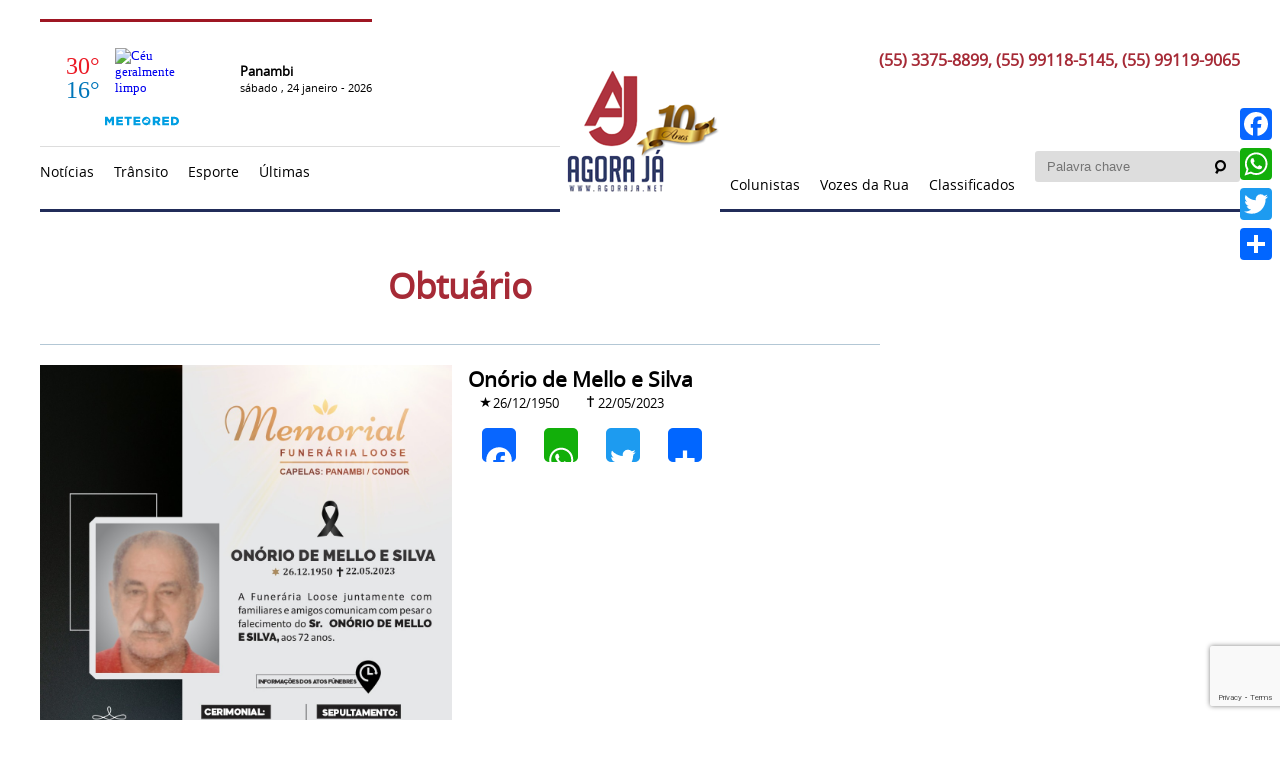

--- FILE ---
content_type: text/html; charset=UTF-8
request_url: https://www.agoraja.net/obtuario/onorio-de-mello-e-silva/
body_size: 10707
content:

	<!-- header-->
	﻿<!DOCTYPE html>
<html lang="pt-BR">
<head>
		<meta name="viewport" content="width=device-width, initial-scale=1.0">
		<meta charset="UTF-8">
		<title>Onório de Mello e Silva - Agora Já -</title>
		<link rel="stylesheet" type="text/css" href="https://www.agoraja.net/wp-content/themes/template/style.css"/>
		<link rel="stylesheet" type="text/css" href="https://www.agoraja.net/wp-content/themes/template/frame.css"/>
		<link rel="stylesheet" type="text/css" href="https://www.agoraja.net/wp-content/themes/template/css/swiper.min.css"/>
		<link rel="stylesheet" type="text/css" href="https://www.agoraja.net/wp-content/themes/template/fonts_new/fonts.css"/>

		<meta name='robots' content='index, follow, max-image-preview:large, max-snippet:-1, max-video-preview:-1' />
	<style>img:is([sizes="auto" i], [sizes^="auto," i]) { contain-intrinsic-size: 3000px 1500px }</style>
	
	<!-- This site is optimized with the Yoast SEO plugin v26.8 - https://yoast.com/product/yoast-seo-wordpress/ -->
	<link rel="canonical" href="https://www.agoraja.net/obtuario/onorio-de-mello-e-silva/" />
	<meta property="og:locale" content="pt_BR" />
	<meta property="og:type" content="article" />
	<meta property="og:title" content="Onório de Mello e Silva - Agora Já -" />
	<meta property="og:url" content="https://www.agoraja.net/obtuario/onorio-de-mello-e-silva/" />
	<meta property="og:site_name" content="- Agora Já -" />
	<meta property="og:image" content="https://www.agoraja.net/wp-content/uploads/2023/05/348676440_200302769578248_4588039946116553420_n-300x220.jpg" />
	<meta property="og:image:width" content="1080" />
	<meta property="og:image:height" content="1320" />
	<meta property="og:image:type" content="image/jpeg" />
	<meta name="twitter:card" content="summary_large_image" />
	<script type="application/ld+json" class="yoast-schema-graph">{"@context":"https://schema.org","@graph":[{"@type":"WebPage","@id":"https://www.agoraja.net/obtuario/onorio-de-mello-e-silva/","url":"https://www.agoraja.net/obtuario/onorio-de-mello-e-silva/","name":"Onório de Mello e Silva - Agora Já -","isPartOf":{"@id":"http://www.agoraja.net/#website"},"primaryImageOfPage":{"@id":"https://www.agoraja.net/obtuario/onorio-de-mello-e-silva/#primaryimage"},"image":{"@id":"https://www.agoraja.net/obtuario/onorio-de-mello-e-silva/#primaryimage"},"thumbnailUrl":"https://www.agoraja.net/wp-content/uploads/2023/05/348676440_200302769578248_4588039946116553420_n-300x220.jpg","datePublished":"2023-05-22T22:25:31+00:00","breadcrumb":{"@id":"https://www.agoraja.net/obtuario/onorio-de-mello-e-silva/#breadcrumb"},"inLanguage":"pt-BR","potentialAction":[{"@type":"ReadAction","target":["https://www.agoraja.net/obtuario/onorio-de-mello-e-silva/"]}]},{"@type":"ImageObject","inLanguage":"pt-BR","@id":"https://www.agoraja.net/obtuario/onorio-de-mello-e-silva/#primaryimage","url":"https://www.agoraja.net/wp-content/uploads/2023/05/348676440_200302769578248_4588039946116553420_n-300x220.jpg","contentUrl":"https://www.agoraja.net/wp-content/uploads/2023/05/348676440_200302769578248_4588039946116553420_n-300x220.jpg","width":1080,"height":1320},{"@type":"BreadcrumbList","@id":"https://www.agoraja.net/obtuario/onorio-de-mello-e-silva/#breadcrumb","itemListElement":[{"@type":"ListItem","position":1,"name":"Início","item":"http://www.agoraja.net/"},{"@type":"ListItem","position":2,"name":"Onório de Mello e Silva"}]},{"@type":"WebSite","@id":"http://www.agoraja.net/#website","url":"http://www.agoraja.net/","name":"- Agora Já -","description":"A informação além do óbvio!","potentialAction":[{"@type":"SearchAction","target":{"@type":"EntryPoint","urlTemplate":"http://www.agoraja.net/?s={search_term_string}"},"query-input":{"@type":"PropertyValueSpecification","valueRequired":true,"valueName":"search_term_string"}}],"inLanguage":"pt-BR"}]}</script>
	<!-- / Yoast SEO plugin. -->


<link rel='dns-prefetch' href='//static.addtoany.com' />
<link rel='dns-prefetch' href='//www.googletagmanager.com' />
<script type="text/javascript">
/* <![CDATA[ */
window._wpemojiSettings = {"baseUrl":"https:\/\/s.w.org\/images\/core\/emoji\/15.0.3\/72x72\/","ext":".png","svgUrl":"https:\/\/s.w.org\/images\/core\/emoji\/15.0.3\/svg\/","svgExt":".svg","source":{"concatemoji":"https:\/\/www.agoraja.net\/wp-includes\/js\/wp-emoji-release.min.js?ver=6.7.4"}};
/*! This file is auto-generated */
!function(i,n){var o,s,e;function c(e){try{var t={supportTests:e,timestamp:(new Date).valueOf()};sessionStorage.setItem(o,JSON.stringify(t))}catch(e){}}function p(e,t,n){e.clearRect(0,0,e.canvas.width,e.canvas.height),e.fillText(t,0,0);var t=new Uint32Array(e.getImageData(0,0,e.canvas.width,e.canvas.height).data),r=(e.clearRect(0,0,e.canvas.width,e.canvas.height),e.fillText(n,0,0),new Uint32Array(e.getImageData(0,0,e.canvas.width,e.canvas.height).data));return t.every(function(e,t){return e===r[t]})}function u(e,t,n){switch(t){case"flag":return n(e,"\ud83c\udff3\ufe0f\u200d\u26a7\ufe0f","\ud83c\udff3\ufe0f\u200b\u26a7\ufe0f")?!1:!n(e,"\ud83c\uddfa\ud83c\uddf3","\ud83c\uddfa\u200b\ud83c\uddf3")&&!n(e,"\ud83c\udff4\udb40\udc67\udb40\udc62\udb40\udc65\udb40\udc6e\udb40\udc67\udb40\udc7f","\ud83c\udff4\u200b\udb40\udc67\u200b\udb40\udc62\u200b\udb40\udc65\u200b\udb40\udc6e\u200b\udb40\udc67\u200b\udb40\udc7f");case"emoji":return!n(e,"\ud83d\udc26\u200d\u2b1b","\ud83d\udc26\u200b\u2b1b")}return!1}function f(e,t,n){var r="undefined"!=typeof WorkerGlobalScope&&self instanceof WorkerGlobalScope?new OffscreenCanvas(300,150):i.createElement("canvas"),a=r.getContext("2d",{willReadFrequently:!0}),o=(a.textBaseline="top",a.font="600 32px Arial",{});return e.forEach(function(e){o[e]=t(a,e,n)}),o}function t(e){var t=i.createElement("script");t.src=e,t.defer=!0,i.head.appendChild(t)}"undefined"!=typeof Promise&&(o="wpEmojiSettingsSupports",s=["flag","emoji"],n.supports={everything:!0,everythingExceptFlag:!0},e=new Promise(function(e){i.addEventListener("DOMContentLoaded",e,{once:!0})}),new Promise(function(t){var n=function(){try{var e=JSON.parse(sessionStorage.getItem(o));if("object"==typeof e&&"number"==typeof e.timestamp&&(new Date).valueOf()<e.timestamp+604800&&"object"==typeof e.supportTests)return e.supportTests}catch(e){}return null}();if(!n){if("undefined"!=typeof Worker&&"undefined"!=typeof OffscreenCanvas&&"undefined"!=typeof URL&&URL.createObjectURL&&"undefined"!=typeof Blob)try{var e="postMessage("+f.toString()+"("+[JSON.stringify(s),u.toString(),p.toString()].join(",")+"));",r=new Blob([e],{type:"text/javascript"}),a=new Worker(URL.createObjectURL(r),{name:"wpTestEmojiSupports"});return void(a.onmessage=function(e){c(n=e.data),a.terminate(),t(n)})}catch(e){}c(n=f(s,u,p))}t(n)}).then(function(e){for(var t in e)n.supports[t]=e[t],n.supports.everything=n.supports.everything&&n.supports[t],"flag"!==t&&(n.supports.everythingExceptFlag=n.supports.everythingExceptFlag&&n.supports[t]);n.supports.everythingExceptFlag=n.supports.everythingExceptFlag&&!n.supports.flag,n.DOMReady=!1,n.readyCallback=function(){n.DOMReady=!0}}).then(function(){return e}).then(function(){var e;n.supports.everything||(n.readyCallback(),(e=n.source||{}).concatemoji?t(e.concatemoji):e.wpemoji&&e.twemoji&&(t(e.twemoji),t(e.wpemoji)))}))}((window,document),window._wpemojiSettings);
/* ]]> */
</script>
<link rel='stylesheet' id='hugeit-colorbox-css-css' href='https://www.agoraja.net/wp-content/plugins/lightbox/css/frontend/colorbox-1.css?ver=6.7.4' type='text/css' media='all' />
<style id='wp-emoji-styles-inline-css' type='text/css'>

	img.wp-smiley, img.emoji {
		display: inline !important;
		border: none !important;
		box-shadow: none !important;
		height: 1em !important;
		width: 1em !important;
		margin: 0 0.07em !important;
		vertical-align: -0.1em !important;
		background: none !important;
		padding: 0 !important;
	}
</style>
<link rel='stylesheet' id='wp-block-library-css' href='https://www.agoraja.net/wp-includes/css/dist/block-library/style.min.css?ver=6.7.4' type='text/css' media='all' />
<style id='classic-theme-styles-inline-css' type='text/css'>
/*! This file is auto-generated */
.wp-block-button__link{color:#fff;background-color:#32373c;border-radius:9999px;box-shadow:none;text-decoration:none;padding:calc(.667em + 2px) calc(1.333em + 2px);font-size:1.125em}.wp-block-file__button{background:#32373c;color:#fff;text-decoration:none}
</style>
<style id='global-styles-inline-css' type='text/css'>
:root{--wp--preset--aspect-ratio--square: 1;--wp--preset--aspect-ratio--4-3: 4/3;--wp--preset--aspect-ratio--3-4: 3/4;--wp--preset--aspect-ratio--3-2: 3/2;--wp--preset--aspect-ratio--2-3: 2/3;--wp--preset--aspect-ratio--16-9: 16/9;--wp--preset--aspect-ratio--9-16: 9/16;--wp--preset--color--black: #000000;--wp--preset--color--cyan-bluish-gray: #abb8c3;--wp--preset--color--white: #ffffff;--wp--preset--color--pale-pink: #f78da7;--wp--preset--color--vivid-red: #cf2e2e;--wp--preset--color--luminous-vivid-orange: #ff6900;--wp--preset--color--luminous-vivid-amber: #fcb900;--wp--preset--color--light-green-cyan: #7bdcb5;--wp--preset--color--vivid-green-cyan: #00d084;--wp--preset--color--pale-cyan-blue: #8ed1fc;--wp--preset--color--vivid-cyan-blue: #0693e3;--wp--preset--color--vivid-purple: #9b51e0;--wp--preset--gradient--vivid-cyan-blue-to-vivid-purple: linear-gradient(135deg,rgba(6,147,227,1) 0%,rgb(155,81,224) 100%);--wp--preset--gradient--light-green-cyan-to-vivid-green-cyan: linear-gradient(135deg,rgb(122,220,180) 0%,rgb(0,208,130) 100%);--wp--preset--gradient--luminous-vivid-amber-to-luminous-vivid-orange: linear-gradient(135deg,rgba(252,185,0,1) 0%,rgba(255,105,0,1) 100%);--wp--preset--gradient--luminous-vivid-orange-to-vivid-red: linear-gradient(135deg,rgba(255,105,0,1) 0%,rgb(207,46,46) 100%);--wp--preset--gradient--very-light-gray-to-cyan-bluish-gray: linear-gradient(135deg,rgb(238,238,238) 0%,rgb(169,184,195) 100%);--wp--preset--gradient--cool-to-warm-spectrum: linear-gradient(135deg,rgb(74,234,220) 0%,rgb(151,120,209) 20%,rgb(207,42,186) 40%,rgb(238,44,130) 60%,rgb(251,105,98) 80%,rgb(254,248,76) 100%);--wp--preset--gradient--blush-light-purple: linear-gradient(135deg,rgb(255,206,236) 0%,rgb(152,150,240) 100%);--wp--preset--gradient--blush-bordeaux: linear-gradient(135deg,rgb(254,205,165) 0%,rgb(254,45,45) 50%,rgb(107,0,62) 100%);--wp--preset--gradient--luminous-dusk: linear-gradient(135deg,rgb(255,203,112) 0%,rgb(199,81,192) 50%,rgb(65,88,208) 100%);--wp--preset--gradient--pale-ocean: linear-gradient(135deg,rgb(255,245,203) 0%,rgb(182,227,212) 50%,rgb(51,167,181) 100%);--wp--preset--gradient--electric-grass: linear-gradient(135deg,rgb(202,248,128) 0%,rgb(113,206,126) 100%);--wp--preset--gradient--midnight: linear-gradient(135deg,rgb(2,3,129) 0%,rgb(40,116,252) 100%);--wp--preset--font-size--small: 13px;--wp--preset--font-size--medium: 20px;--wp--preset--font-size--large: 36px;--wp--preset--font-size--x-large: 42px;--wp--preset--spacing--20: 0.44rem;--wp--preset--spacing--30: 0.67rem;--wp--preset--spacing--40: 1rem;--wp--preset--spacing--50: 1.5rem;--wp--preset--spacing--60: 2.25rem;--wp--preset--spacing--70: 3.38rem;--wp--preset--spacing--80: 5.06rem;--wp--preset--shadow--natural: 6px 6px 9px rgba(0, 0, 0, 0.2);--wp--preset--shadow--deep: 12px 12px 50px rgba(0, 0, 0, 0.4);--wp--preset--shadow--sharp: 6px 6px 0px rgba(0, 0, 0, 0.2);--wp--preset--shadow--outlined: 6px 6px 0px -3px rgba(255, 255, 255, 1), 6px 6px rgba(0, 0, 0, 1);--wp--preset--shadow--crisp: 6px 6px 0px rgba(0, 0, 0, 1);}:where(.is-layout-flex){gap: 0.5em;}:where(.is-layout-grid){gap: 0.5em;}body .is-layout-flex{display: flex;}.is-layout-flex{flex-wrap: wrap;align-items: center;}.is-layout-flex > :is(*, div){margin: 0;}body .is-layout-grid{display: grid;}.is-layout-grid > :is(*, div){margin: 0;}:where(.wp-block-columns.is-layout-flex){gap: 2em;}:where(.wp-block-columns.is-layout-grid){gap: 2em;}:where(.wp-block-post-template.is-layout-flex){gap: 1.25em;}:where(.wp-block-post-template.is-layout-grid){gap: 1.25em;}.has-black-color{color: var(--wp--preset--color--black) !important;}.has-cyan-bluish-gray-color{color: var(--wp--preset--color--cyan-bluish-gray) !important;}.has-white-color{color: var(--wp--preset--color--white) !important;}.has-pale-pink-color{color: var(--wp--preset--color--pale-pink) !important;}.has-vivid-red-color{color: var(--wp--preset--color--vivid-red) !important;}.has-luminous-vivid-orange-color{color: var(--wp--preset--color--luminous-vivid-orange) !important;}.has-luminous-vivid-amber-color{color: var(--wp--preset--color--luminous-vivid-amber) !important;}.has-light-green-cyan-color{color: var(--wp--preset--color--light-green-cyan) !important;}.has-vivid-green-cyan-color{color: var(--wp--preset--color--vivid-green-cyan) !important;}.has-pale-cyan-blue-color{color: var(--wp--preset--color--pale-cyan-blue) !important;}.has-vivid-cyan-blue-color{color: var(--wp--preset--color--vivid-cyan-blue) !important;}.has-vivid-purple-color{color: var(--wp--preset--color--vivid-purple) !important;}.has-black-background-color{background-color: var(--wp--preset--color--black) !important;}.has-cyan-bluish-gray-background-color{background-color: var(--wp--preset--color--cyan-bluish-gray) !important;}.has-white-background-color{background-color: var(--wp--preset--color--white) !important;}.has-pale-pink-background-color{background-color: var(--wp--preset--color--pale-pink) !important;}.has-vivid-red-background-color{background-color: var(--wp--preset--color--vivid-red) !important;}.has-luminous-vivid-orange-background-color{background-color: var(--wp--preset--color--luminous-vivid-orange) !important;}.has-luminous-vivid-amber-background-color{background-color: var(--wp--preset--color--luminous-vivid-amber) !important;}.has-light-green-cyan-background-color{background-color: var(--wp--preset--color--light-green-cyan) !important;}.has-vivid-green-cyan-background-color{background-color: var(--wp--preset--color--vivid-green-cyan) !important;}.has-pale-cyan-blue-background-color{background-color: var(--wp--preset--color--pale-cyan-blue) !important;}.has-vivid-cyan-blue-background-color{background-color: var(--wp--preset--color--vivid-cyan-blue) !important;}.has-vivid-purple-background-color{background-color: var(--wp--preset--color--vivid-purple) !important;}.has-black-border-color{border-color: var(--wp--preset--color--black) !important;}.has-cyan-bluish-gray-border-color{border-color: var(--wp--preset--color--cyan-bluish-gray) !important;}.has-white-border-color{border-color: var(--wp--preset--color--white) !important;}.has-pale-pink-border-color{border-color: var(--wp--preset--color--pale-pink) !important;}.has-vivid-red-border-color{border-color: var(--wp--preset--color--vivid-red) !important;}.has-luminous-vivid-orange-border-color{border-color: var(--wp--preset--color--luminous-vivid-orange) !important;}.has-luminous-vivid-amber-border-color{border-color: var(--wp--preset--color--luminous-vivid-amber) !important;}.has-light-green-cyan-border-color{border-color: var(--wp--preset--color--light-green-cyan) !important;}.has-vivid-green-cyan-border-color{border-color: var(--wp--preset--color--vivid-green-cyan) !important;}.has-pale-cyan-blue-border-color{border-color: var(--wp--preset--color--pale-cyan-blue) !important;}.has-vivid-cyan-blue-border-color{border-color: var(--wp--preset--color--vivid-cyan-blue) !important;}.has-vivid-purple-border-color{border-color: var(--wp--preset--color--vivid-purple) !important;}.has-vivid-cyan-blue-to-vivid-purple-gradient-background{background: var(--wp--preset--gradient--vivid-cyan-blue-to-vivid-purple) !important;}.has-light-green-cyan-to-vivid-green-cyan-gradient-background{background: var(--wp--preset--gradient--light-green-cyan-to-vivid-green-cyan) !important;}.has-luminous-vivid-amber-to-luminous-vivid-orange-gradient-background{background: var(--wp--preset--gradient--luminous-vivid-amber-to-luminous-vivid-orange) !important;}.has-luminous-vivid-orange-to-vivid-red-gradient-background{background: var(--wp--preset--gradient--luminous-vivid-orange-to-vivid-red) !important;}.has-very-light-gray-to-cyan-bluish-gray-gradient-background{background: var(--wp--preset--gradient--very-light-gray-to-cyan-bluish-gray) !important;}.has-cool-to-warm-spectrum-gradient-background{background: var(--wp--preset--gradient--cool-to-warm-spectrum) !important;}.has-blush-light-purple-gradient-background{background: var(--wp--preset--gradient--blush-light-purple) !important;}.has-blush-bordeaux-gradient-background{background: var(--wp--preset--gradient--blush-bordeaux) !important;}.has-luminous-dusk-gradient-background{background: var(--wp--preset--gradient--luminous-dusk) !important;}.has-pale-ocean-gradient-background{background: var(--wp--preset--gradient--pale-ocean) !important;}.has-electric-grass-gradient-background{background: var(--wp--preset--gradient--electric-grass) !important;}.has-midnight-gradient-background{background: var(--wp--preset--gradient--midnight) !important;}.has-small-font-size{font-size: var(--wp--preset--font-size--small) !important;}.has-medium-font-size{font-size: var(--wp--preset--font-size--medium) !important;}.has-large-font-size{font-size: var(--wp--preset--font-size--large) !important;}.has-x-large-font-size{font-size: var(--wp--preset--font-size--x-large) !important;}
:where(.wp-block-post-template.is-layout-flex){gap: 1.25em;}:where(.wp-block-post-template.is-layout-grid){gap: 1.25em;}
:where(.wp-block-columns.is-layout-flex){gap: 2em;}:where(.wp-block-columns.is-layout-grid){gap: 2em;}
:root :where(.wp-block-pullquote){font-size: 1.5em;line-height: 1.6;}
</style>
<link rel='stylesheet' id='contact-form-7-css' href='https://www.agoraja.net/wp-content/plugins/contact-form-7/includes/css/styles.css?ver=6.1.4' type='text/css' media='all' />
<link rel='stylesheet' id='jet-popup-frontend-css' href='https://www.agoraja.net/wp-content/plugins/jet-popup/assets/css/jet-popup-frontend.css?ver=2.0.3.1' type='text/css' media='all' />
<link rel='stylesheet' id='wp-pagenavi-css' href='https://www.agoraja.net/wp-content/plugins/wp-pagenavi/pagenavi-css.css?ver=2.70' type='text/css' media='all' />
<link rel='stylesheet' id='addtoany-css' href='https://www.agoraja.net/wp-content/plugins/add-to-any/addtoany.min.css?ver=1.16' type='text/css' media='all' />
<style id='addtoany-inline-css' type='text/css'>
@media screen and (max-width:980px){
.a2a_floating_style.a2a_vertical_style{display:none;}
}
@media screen and (min-width:981px){
.a2a_floating_style.a2a_default_style{display:none;}
}
</style>
<script type="text/javascript" src="https://www.agoraja.net/wp-includes/js/jquery/jquery.min.js?ver=3.7.1" id="jquery-core-js"></script>
<script type="text/javascript" src="https://www.agoraja.net/wp-includes/js/jquery/jquery-migrate.min.js?ver=3.4.1" id="jquery-migrate-js"></script>
<script type="text/javascript" id="addtoany-core-js-before">
/* <![CDATA[ */
window.a2a_config=window.a2a_config||{};a2a_config.callbacks=[];a2a_config.overlays=[];a2a_config.templates={};a2a_localize = {
	Share: "Share",
	Save: "Save",
	Subscribe: "Subscribe",
	Email: "Email",
	Bookmark: "Bookmark",
	ShowAll: "Show all",
	ShowLess: "Show less",
	FindServices: "Find service(s)",
	FindAnyServiceToAddTo: "Instantly find any service to add to",
	PoweredBy: "Powered by",
	ShareViaEmail: "Share via email",
	SubscribeViaEmail: "Subscribe via email",
	BookmarkInYourBrowser: "Bookmark in your browser",
	BookmarkInstructions: "Press Ctrl+D or \u2318+D to bookmark this page",
	AddToYourFavorites: "Add to your favorites",
	SendFromWebOrProgram: "Send from any email address or email program",
	EmailProgram: "Email program",
	More: "More&#8230;",
	ThanksForSharing: "Thanks for sharing!",
	ThanksForFollowing: "Thanks for following!"
};
/* ]]> */
</script>
<script type="text/javascript" defer src="https://static.addtoany.com/menu/page.js" id="addtoany-core-js"></script>
<script type="text/javascript" defer src="https://www.agoraja.net/wp-content/plugins/add-to-any/addtoany.min.js?ver=1.1" id="addtoany-jquery-js"></script>
<link rel="https://api.w.org/" href="https://www.agoraja.net/wp-json/" /><link rel="EditURI" type="application/rsd+xml" title="RSD" href="https://www.agoraja.net/xmlrpc.php?rsd" />
<meta name="generator" content="WordPress 6.7.4" />
<link rel='shortlink' href='https://www.agoraja.net/?p=79403' />
<link rel="alternate" title="oEmbed (JSON)" type="application/json+oembed" href="https://www.agoraja.net/wp-json/oembed/1.0/embed?url=https%3A%2F%2Fwww.agoraja.net%2Fobtuario%2Fonorio-de-mello-e-silva%2F" />
<link rel="alternate" title="oEmbed (XML)" type="text/xml+oembed" href="https://www.agoraja.net/wp-json/oembed/1.0/embed?url=https%3A%2F%2Fwww.agoraja.net%2Fobtuario%2Fonorio-de-mello-e-silva%2F&#038;format=xml" />
<meta name="generator" content="Site Kit by Google 1.170.0" /><meta name="generator" content="Elementor 3.34.2; features: additional_custom_breakpoints; settings: css_print_method-external, google_font-enabled, font_display-auto">
			<style>
				.e-con.e-parent:nth-of-type(n+4):not(.e-lazyloaded):not(.e-no-lazyload),
				.e-con.e-parent:nth-of-type(n+4):not(.e-lazyloaded):not(.e-no-lazyload) * {
					background-image: none !important;
				}
				@media screen and (max-height: 1024px) {
					.e-con.e-parent:nth-of-type(n+3):not(.e-lazyloaded):not(.e-no-lazyload),
					.e-con.e-parent:nth-of-type(n+3):not(.e-lazyloaded):not(.e-no-lazyload) * {
						background-image: none !important;
					}
				}
				@media screen and (max-height: 640px) {
					.e-con.e-parent:nth-of-type(n+2):not(.e-lazyloaded):not(.e-no-lazyload),
					.e-con.e-parent:nth-of-type(n+2):not(.e-lazyloaded):not(.e-no-lazyload) * {
						background-image: none !important;
					}
				}
			</style>
			<link rel="icon" href="https://www.agoraja.net/wp-content/uploads/2017/09/cropped-favicon-32x32.png" sizes="32x32" />
<link rel="icon" href="https://www.agoraja.net/wp-content/uploads/2017/09/cropped-favicon-192x192.png" sizes="192x192" />
<link rel="apple-touch-icon" href="https://www.agoraja.net/wp-content/uploads/2017/09/cropped-favicon-180x180.png" />
<meta name="msapplication-TileImage" content="https://www.agoraja.net/wp-content/uploads/2017/09/cropped-favicon-270x270.png" />
		<style type="text/css" id="wp-custom-css">
			div.wpcf7-mail-sent-ok,
.div.wpcf7-response-output {
    float: left;
    margin: 0px 0 0 0;
 
}		</style>
		</head>
<body>
<div id="wptime-plugin-preloader"></div>
<ul id="nav_mobile">
	  	<li class="cat-item cat-item-53"><a href="https://www.agoraja.net/noticias/noticias/">Notícias</a>
<ul class='children'>
	<li class="cat-item cat-item-43"><a href="https://www.agoraja.net/noticias/noticias/loterias/">LOTERIAS</a>
</li>
	<li class="cat-item cat-item-25"><a href="https://www.agoraja.net/noticias/noticias/nacionais/">Nacionais</a>
</li>
	<li class="cat-item cat-item-6"><a href="https://www.agoraja.net/noticias/noticias/policia/">Polícia</a>
</li>
	<li class="cat-item cat-item-7"><a href="https://www.agoraja.net/noticias/noticias/politica/">Política</a>
</li>
	<li class="cat-item cat-item-27"><a href="https://www.agoraja.net/noticias/noticias/agronegocio/">Agronegócio</a>
</li>
	<li class="cat-item cat-item-50"><a href="https://www.agoraja.net/noticias/noticias/ambiente/">AMBIENTE</a>
</li>
	<li class="cat-item cat-item-46"><a href="https://www.agoraja.net/noticias/noticias/ciencia-e-tecnologia/">Ciência e Tecnologia</a>
</li>
	<li class="cat-item cat-item-40"><a href="https://www.agoraja.net/noticias/noticias/clima/">Clima</a>
</li>
	<li class="cat-item cat-item-3"><a href="https://www.agoraja.net/noticias/noticias/estaduais/">Estaduais</a>
</li>
	<li class="cat-item cat-item-51"><a href="https://www.agoraja.net/noticias/noticias/geral/">GERAL</a>
</li>
	<li class="cat-item cat-item-44"><a href="https://www.agoraja.net/noticias/noticias/comportamento/">comportamento</a>
</li>
	<li class="cat-item cat-item-41"><a href="https://www.agoraja.net/noticias/noticias/homenagem/">Homenagem</a>
</li>
	<li class="cat-item cat-item-22"><a href="https://www.agoraja.net/noticias/noticias/ijui/">Ijuí</a>
</li>
	<li class="cat-item cat-item-4"><a href="https://www.agoraja.net/noticias/noticias/economia/">Economia</a>
</li>
	<li class="cat-item cat-item-28"><a href="https://www.agoraja.net/noticias/noticias/internacionais/">Internacionais</a>
</li>
	<li class="cat-item cat-item-24"><a href="https://www.agoraja.net/noticias/noticias/educacao/">Educação</a>
</li>
	<li class="cat-item cat-item-47"><a href="https://www.agoraja.net/noticias/noticias/educacao-2/">Educação</a>
</li>
	<li class="cat-item cat-item-48"><a href="https://www.agoraja.net/noticias/noticias/espiritual/">Espiritual</a>
</li>
	<li class="cat-item cat-item-17"><a href="https://www.agoraja.net/noticias/noticias/saude/">Saúde</a>
</li>
	<li class="cat-item cat-item-39"><a href="https://www.agoraja.net/noticias/noticias/seguranca/">Segurança</a>
</li>
	<li class="cat-item cat-item-49"><a href="https://www.agoraja.net/noticias/noticias/tradicao/">TRADIÇÃO</a>
</li>
	<li class="cat-item cat-item-42"><a href="https://www.agoraja.net/noticias/noticias/utilidade-publica/">Utilidade Pública</a>
</li>
	<li class="cat-item cat-item-45"><a href="https://www.agoraja.net/noticias/noticias/vagas-de-emprego/">vagas de emprego</a>
</li>
	<li class="cat-item cat-item-36"><a href="https://www.agoraja.net/noticias/noticias/vozes-da-rua/">Vozes da Rua</a>
</li>
</ul>
</li>
	<li class="cat-item cat-item-18"><a href="https://www.agoraja.net/noticias/esporte/">Esporte</a>
<ul class='children'>
	<li class="cat-item cat-item-20"><a href="https://www.agoraja.net/noticias/esporte/gremio/">Grêmio</a>
</li>
	<li class="cat-item cat-item-19"><a href="https://www.agoraja.net/noticias/esporte/inter/">Inter</a>
</li>
	<li class="cat-item cat-item-23"><a href="https://www.agoraja.net/noticias/esporte/local/">Local</a>
</li>
</ul>
</li>
	<li class="cat-item cat-item-1"><a href="https://www.agoraja.net/noticias/panambi/">Panambi</a>
</li>
	<li><a href="https://www.agoraja.net/colunistas">Colunistas</a></li>
	<li class="m_vozes"><a href="https://www.agoraja.net/vozes">Vozes da Rua</a></li>
	<li><a href="https://www.agoraja.net/classificados">Classificados</a></li>
</ul>
<div class="c100">
	<div id="header">
		<div class="content ">
			<div class="c100 head_0">
				<div class="clima">
					<div class="tempo" id="cont_e191105c4b17eab078f34a056485a8a1"><script type="text/javascript" async src="https://www.tempo.pt/wid_loader/e191105c4b17eab078f34a056485a8a1"></script></div> 
					<div class="time">
												<span id="data-hora"><b>Panambi</b><br>sábado , 24  janeiro - 2026</span>
					</div>
				</div>
				<a href="https://www.agoraja.net" class="logo hover"><h1><img src="https://www.agoraja.net/wp-content/themes/template/images/logo-nova.png" alt=""/></h1></a>
				<div class="c45 apps img floatright">
					<h2>(55) 3375-8899, (55) 99118-5145, (55) 99119-9065</h2>
					<!--<ul>
												 
					</ul>-->
				</div>
			</div>
			<div class="c100 head_1">
				<span class="ic_menu"></span>
				<div class="c45">
					<ul class="nav sub_nav">
							 	<li class="cat-item cat-item-53"><a href="https://www.agoraja.net/noticias/noticias/">Notícias</a>
<ul class='children'>
	<li class="cat-item cat-item-43"><a href="https://www.agoraja.net/noticias/noticias/loterias/">LOTERIAS</a>
</li>
	<li class="cat-item cat-item-25"><a href="https://www.agoraja.net/noticias/noticias/nacionais/">Nacionais</a>
</li>
	<li class="cat-item cat-item-6"><a href="https://www.agoraja.net/noticias/noticias/policia/">Polícia</a>
</li>
	<li class="cat-item cat-item-7"><a href="https://www.agoraja.net/noticias/noticias/politica/">Política</a>
</li>
	<li class="cat-item cat-item-27"><a href="https://www.agoraja.net/noticias/noticias/agronegocio/">Agronegócio</a>
</li>
	<li class="cat-item cat-item-50"><a href="https://www.agoraja.net/noticias/noticias/ambiente/">AMBIENTE</a>
</li>
	<li class="cat-item cat-item-46"><a href="https://www.agoraja.net/noticias/noticias/ciencia-e-tecnologia/">Ciência e Tecnologia</a>
</li>
	<li class="cat-item cat-item-40"><a href="https://www.agoraja.net/noticias/noticias/clima/">Clima</a>
</li>
	<li class="cat-item cat-item-3"><a href="https://www.agoraja.net/noticias/noticias/estaduais/">Estaduais</a>
</li>
	<li class="cat-item cat-item-51"><a href="https://www.agoraja.net/noticias/noticias/geral/">GERAL</a>
</li>
	<li class="cat-item cat-item-44"><a href="https://www.agoraja.net/noticias/noticias/comportamento/">comportamento</a>
</li>
	<li class="cat-item cat-item-41"><a href="https://www.agoraja.net/noticias/noticias/homenagem/">Homenagem</a>
</li>
	<li class="cat-item cat-item-22"><a href="https://www.agoraja.net/noticias/noticias/ijui/">Ijuí</a>
</li>
	<li class="cat-item cat-item-28"><a href="https://www.agoraja.net/noticias/noticias/internacionais/">Internacionais</a>
</li>
	<li class="cat-item cat-item-24"><a href="https://www.agoraja.net/noticias/noticias/educacao/">Educação</a>
</li>
	<li class="cat-item cat-item-47"><a href="https://www.agoraja.net/noticias/noticias/educacao-2/">Educação</a>
</li>
	<li class="cat-item cat-item-48"><a href="https://www.agoraja.net/noticias/noticias/espiritual/">Espiritual</a>
</li>
	<li class="cat-item cat-item-17"><a href="https://www.agoraja.net/noticias/noticias/saude/">Saúde</a>
</li>
	<li class="cat-item cat-item-39"><a href="https://www.agoraja.net/noticias/noticias/seguranca/">Segurança</a>
</li>
	<li class="cat-item cat-item-49"><a href="https://www.agoraja.net/noticias/noticias/tradicao/">TRADIÇÃO</a>
</li>
	<li class="cat-item cat-item-42"><a href="https://www.agoraja.net/noticias/noticias/utilidade-publica/">Utilidade Pública</a>
</li>
	<li class="cat-item cat-item-45"><a href="https://www.agoraja.net/noticias/noticias/vagas-de-emprego/">vagas de emprego</a>
</li>
	<li class="cat-item cat-item-36"><a href="https://www.agoraja.net/noticias/noticias/vozes-da-rua/">Vozes da Rua</a>
</li>
</ul>
</li>
	<li class="cat-item cat-item-21"><a href="https://www.agoraja.net/noticias/transito/">Trânsito</a>
</li>
	<li class="cat-item cat-item-18"><a href="https://www.agoraja.net/noticias/esporte/">Esporte</a>
<ul class='children'>
	<li class="cat-item cat-item-20"><a href="https://www.agoraja.net/noticias/esporte/gremio/">Grêmio</a>
</li>
	<li class="cat-item cat-item-19"><a href="https://www.agoraja.net/noticias/esporte/inter/">Inter</a>
</li>
	<li class="cat-item cat-item-23"><a href="https://www.agoraja.net/noticias/esporte/local/">Local</a>
</li>
</ul>
</li>
						<li><a href="https://www.agoraja.net/ultimas-noticias">Últimas</a></li>
					</ul>
				</div>
				<div class="c43 floatright">
					<form role="search" method="get" id="searchform" class="searchform relative" action="https://www.agoraja.net/">
						<div class="busca">
							<label class="screen-reader-text" for="s"></label>
							<input type="text" class="campobusca" placeholder="Palavra chave"   onfocus="if(this.value == 'Buscar no Site')this.value = ''" onblur="if(this.value == '')this.value = 'Buscar no Site'"  name="s" id="s" />
							<input type="submit" class="lupa " id="searchsubmit" value="" />
						</div>
					</form>
					<ul class="nav_r sub_nav">
						<li><a href="https://www.agoraja.net/colunistas">Colunistas</a></li>
						<li class="m_vozes"><a href="https://www.agoraja.net/noticias/vozes-da-rua/">Vozes da Rua</a></li>
						<li><a href="https://www.agoraja.net/noticias/classificados/">Classificados</a></li>
					</ul>
				</div>
			</div>
			
  
		</div>
	</div>
 </div>
<div class="clear"></div>





	<!-- content-->
	<div class="c100 mpadding_single">
		<div class="content hover">
			<div class="c70 cc_ont">
									<div class="c100 header_content destaques_title">
						<h1>Obtuário</h1>
					</div>
					<div class="c100">
						<div class="c49 imgfull">
							 <img width="1080" height="1320" src="https://www.agoraja.net/wp-content/uploads/2023/05/348676440_200302769578248_4588039946116553420_n.jpg" class="attachment-post-thumbnail size-post-thumbnail wp-post-image" alt="" decoding="async" srcset="https://www.agoraja.net/wp-content/uploads/2023/05/348676440_200302769578248_4588039946116553420_n.jpg 1080w, https://www.agoraja.net/wp-content/uploads/2023/05/348676440_200302769578248_4588039946116553420_n-491x600.jpg 491w, https://www.agoraja.net/wp-content/uploads/2023/05/348676440_200302769578248_4588039946116553420_n-838x1024.jpg 838w, https://www.agoraja.net/wp-content/uploads/2023/05/348676440_200302769578248_4588039946116553420_n-768x939.jpg 768w, https://www.agoraja.net/wp-content/uploads/2023/05/348676440_200302769578248_4588039946116553420_n-100x122.jpg 100w" sizes="(max-width: 1080px) 100vw, 1080px" /> 
						</div>
						<div class="c49 floatright o_obto">
							<h2><strong>Onório de Mello e Silva</strong></h2>
							<span class="o1">26/12/1950</span>
							<span class="o2">22/05/2023</span>
							<div class="addtoany_share_save_container addtoany_content addtoany_content_bottom"><div class="a2a_kit a2a_kit_size_34 addtoany_list" data-a2a-url="https://www.agoraja.net/obtuario/onorio-de-mello-e-silva/" data-a2a-title="Onório de Mello e Silva"><a class="a2a_button_facebook" href="https://www.addtoany.com/add_to/facebook?linkurl=https%3A%2F%2Fwww.agoraja.net%2Fobtuario%2Fonorio-de-mello-e-silva%2F&amp;linkname=On%C3%B3rio%20de%20Mello%20e%20Silva" title="Facebook" rel="nofollow noopener" target="_blank"></a><a class="a2a_button_whatsapp" href="https://www.addtoany.com/add_to/whatsapp?linkurl=https%3A%2F%2Fwww.agoraja.net%2Fobtuario%2Fonorio-de-mello-e-silva%2F&amp;linkname=On%C3%B3rio%20de%20Mello%20e%20Silva" title="WhatsApp" rel="nofollow noopener" target="_blank"></a><a class="a2a_button_twitter" href="https://www.addtoany.com/add_to/twitter?linkurl=https%3A%2F%2Fwww.agoraja.net%2Fobtuario%2Fonorio-de-mello-e-silva%2F&amp;linkname=On%C3%B3rio%20de%20Mello%20e%20Silva" title="Twitter" rel="nofollow noopener" target="_blank"></a><a class="a2a_dd addtoany_share_save addtoany_share" href="https://www.addtoany.com/share"></a></div></div>						</div>
						<div class="clear"></div>
											</div>
				
				
			 
			 
			</div>
		</div>
	</div>
	<!-- footer-->
	﻿<div class="c100 bg_dados">
		<div class="content">
			<img src="https://www.agoraja.net/wp-content/themes/template/images/logo3.png" alt=""/> 
						   
										<span class="ic_phone floatright">(55) 3375-8899, (55) 99118-5145, (55) 99119-9065</span>
						 
		</div>
</div>

<div class="clear"></div>
<div class="c100 bg_social">
	<!-- contato rapido -->
	<div class="c100">
		<div class="content">
			<div class="c55 pagecontato">
				<h1>Entre em contato conosco</h1>
				
<div class="wpcf7 no-js" id="wpcf7-f4-o1" lang="pt-BR" dir="ltr" data-wpcf7-id="4">
<div class="screen-reader-response"><p role="status" aria-live="polite" aria-atomic="true"></p> <ul></ul></div>
<form action="/obtuario/onorio-de-mello-e-silva/#wpcf7-f4-o1" method="post" class="wpcf7-form init" aria-label="Formulários de contato" novalidate="novalidate" data-status="init">
<fieldset class="hidden-fields-container"><input type="hidden" name="_wpcf7" value="4" /><input type="hidden" name="_wpcf7_version" value="6.1.4" /><input type="hidden" name="_wpcf7_locale" value="pt_BR" /><input type="hidden" name="_wpcf7_unit_tag" value="wpcf7-f4-o1" /><input type="hidden" name="_wpcf7_container_post" value="0" /><input type="hidden" name="_wpcf7_posted_data_hash" value="" /><input type="hidden" name="_wpcf7_recaptcha_response" value="" />
</fieldset>
<div class="c49">
	<p><span class="wpcf7-form-control-wrap" data-name="your-name"><input size="40" maxlength="400" class="wpcf7-form-control wpcf7-text wpcf7-validates-as-required" aria-required="true" aria-invalid="false" placeholder="Seu nome" value="" type="text" name="your-name" /></span>
	</p>
	<p><span class="wpcf7-form-control-wrap" data-name="your-email"><input size="40" maxlength="400" class="wpcf7-form-control wpcf7-email wpcf7-validates-as-required wpcf7-text wpcf7-validates-as-email" aria-required="true" aria-invalid="false" placeholder="Seu e-mail" value="" type="email" name="your-email" /></span>
	</p>
	<p><span class="wpcf7-form-control-wrap" data-name="fone"><input size="40" maxlength="400" class="wpcf7-form-control wpcf7-text" aria-invalid="false" placeholder="Seu fone" value="" type="text" name="fone" /></span>
	</p>
</div>
<div class="c49 floatright">
	<p><span class="wpcf7-form-control-wrap" data-name="your-message"><textarea cols="40" rows="10" maxlength="2000" class="wpcf7-form-control wpcf7-textarea" aria-invalid="false" placeholder="Mensagem" name="your-message"></textarea></span>
	</p>
	<p><input class="wpcf7-form-control wpcf7-submit has-spinner" type="submit" value="Enviar" />
	</p>
</div><div class="wpcf7-response-output" aria-hidden="true"></div>
</form>
</div>
								   
													<b class="email_c">contato@agoraja.net</b>
								 
			</div>
			<div class="c40 floatright ">
				<div class="c100 bg_face ">
					<div class="fb-page " data-href="https://www.facebook.com/agoraja.net/" data-height="210" data-width="1200" data-hide-cover="false" data-show-facepile="true" data-show-posts="true"></div>
				</div>
			</div>
		</div>
	</div>
</div>
<div class="clear"></div>
<div class="copy">
	<div class="content">
		<span>Copyright 2017 ® Agora Já - Todos os direitos reservados</span>
		<a href="http://www.lccomunic.com.br" target="_blank" title="Desenvolvido por Lccomunic.com.br"><img src="https://www.agoraja.net/wp-content/themes/template/images/lc.png" alt=""/></a>
	</div>
</div>
<script src="https://www.agoraja.net/wp-content/themes/template/js/jquery-1.9.1.min.js"></script>
<script src="https://www.agoraja.net/wp-content/themes/template/js/jquery.socialshare.js"></script>
<script src="https://www.agoraja.net/wp-content/themes/template/js/swiper.min.js"></script>
<script src="https://www.agoraja.net/wp-content/themes/template/js/custom.js"></script>

<script src="https://www.agoraja.net/wp-content/themes/template/js/css3-mediaqueries.js"></script>

 
		<div id="fb-root"></div>
<script>(function(d, s, id) {
  var js, fjs = d.getElementsByTagName(s)[0];
  if (d.getElementById(id)) return;
  js = d.createElement(s); js.id = id;
  js.src = "//connect.facebook.net/pt_BR/sdk.js#xfbml=1&version=v2.10&appId=1470271013018964";
  fjs.parentNode.insertBefore(js, fjs);
}(document, 'script', 'facebook-jssdk'));</script>
		
<!-- 118 queries. 0,800 seconds. -->
<div><div class="a2a_kit a2a_kit_size_32 a2a_floating_style a2a_vertical_style" style="right:0px;top:100px;background-color:transparent"><a class="a2a_button_facebook" href="https://www.addtoany.com/add_to/facebook?linkurl=https%3A%2F%2Fwww.agoraja.net%2Fobtuario%2Fonorio-de-mello-e-silva%2F&amp;linkname=On%C3%B3rio%20de%20Mello%20e%20Silva%20-%20Agora%20J%C3%A1%20-" title="Facebook" rel="nofollow noopener" target="_blank"></a><a class="a2a_button_whatsapp" href="https://www.addtoany.com/add_to/whatsapp?linkurl=https%3A%2F%2Fwww.agoraja.net%2Fobtuario%2Fonorio-de-mello-e-silva%2F&amp;linkname=On%C3%B3rio%20de%20Mello%20e%20Silva%20-%20Agora%20J%C3%A1%20-" title="WhatsApp" rel="nofollow noopener" target="_blank"></a><a class="a2a_button_twitter" href="https://www.addtoany.com/add_to/twitter?linkurl=https%3A%2F%2Fwww.agoraja.net%2Fobtuario%2Fonorio-de-mello-e-silva%2F&amp;linkname=On%C3%B3rio%20de%20Mello%20e%20Silva%20-%20Agora%20J%C3%A1%20-" title="Twitter" rel="nofollow noopener" target="_blank"></a><a class="a2a_dd addtoany_share_save addtoany_share" href="https://www.addtoany.com/share"></a></div><div class="a2a_kit a2a_kit_size_32 a2a_floating_style a2a_default_style" style="bottom:0px;right:0px;background-color:transparent"><a class="a2a_button_facebook" href="https://www.addtoany.com/add_to/facebook?linkurl=https%3A%2F%2Fwww.agoraja.net%2Fobtuario%2Fonorio-de-mello-e-silva%2F&amp;linkname=On%C3%B3rio%20de%20Mello%20e%20Silva%20-%20Agora%20J%C3%A1%20-" title="Facebook" rel="nofollow noopener" target="_blank"></a><a class="a2a_button_whatsapp" href="https://www.addtoany.com/add_to/whatsapp?linkurl=https%3A%2F%2Fwww.agoraja.net%2Fobtuario%2Fonorio-de-mello-e-silva%2F&amp;linkname=On%C3%B3rio%20de%20Mello%20e%20Silva%20-%20Agora%20J%C3%A1%20-" title="WhatsApp" rel="nofollow noopener" target="_blank"></a><a class="a2a_button_twitter" href="https://www.addtoany.com/add_to/twitter?linkurl=https%3A%2F%2Fwww.agoraja.net%2Fobtuario%2Fonorio-de-mello-e-silva%2F&amp;linkname=On%C3%B3rio%20de%20Mello%20e%20Silva%20-%20Agora%20J%C3%A1%20-" title="Twitter" rel="nofollow noopener" target="_blank"></a><a class="a2a_dd addtoany_share_save addtoany_share" href="https://www.addtoany.com/share"></a></div>			<script>
				const lazyloadRunObserver = () => {
					const lazyloadBackgrounds = document.querySelectorAll( `.e-con.e-parent:not(.e-lazyloaded)` );
					const lazyloadBackgroundObserver = new IntersectionObserver( ( entries ) => {
						entries.forEach( ( entry ) => {
							if ( entry.isIntersecting ) {
								let lazyloadBackground = entry.target;
								if( lazyloadBackground ) {
									lazyloadBackground.classList.add( 'e-lazyloaded' );
								}
								lazyloadBackgroundObserver.unobserve( entry.target );
							}
						});
					}, { rootMargin: '200px 0px 200px 0px' } );
					lazyloadBackgrounds.forEach( ( lazyloadBackground ) => {
						lazyloadBackgroundObserver.observe( lazyloadBackground );
					} );
				};
				const events = [
					'DOMContentLoaded',
					'elementor/lazyload/observe',
				];
				events.forEach( ( event ) => {
					document.addEventListener( event, lazyloadRunObserver );
				} );
			</script>
			<script type="text/javascript" id="hugeit-colorbox-js-js-extra">
/* <![CDATA[ */
var hugeit_lightbox_obj = {"hugeit_lightbox_size":"17","hugeit_lightbox_width":"","hugeit_lightbox_href":"False","hugeit_lightbox_scalephotos":"true","hugeit_lightbox_rel":"false","hugeit_lightbox_scrolling":"false","hugeit_lightbox_opacity":"0.201","hugeit_lightbox_open":"false","hugeit_lightbox_overlayclose":"true","hugeit_lightbox_esckey":"false","hugeit_lightbox_arrowkey":"false","hugeit_lightbox_loop":"true","hugeit_lightbox_data":"false","hugeit_lightbox_classname":"false","hugeit_lightbox_closebutton":"true","hugeit_lightbox_current":"image","hugeit_lightbox_previous":"previous","hugeit_lightbox_next":"next","hugeit_lightbox_close":"close","hugeit_lightbox_iframe":"false","hugeit_lightbox_inline":"false","hugeit_lightbox_html":"false","hugeit_lightbox_photo":"false","hugeit_lightbox_height":"","hugeit_lightbox_innerwidth":"false","hugeit_lightbox_innerheight":"false","hugeit_lightbox_initialwidth":"300","hugeit_lightbox_initialheight":"100","hugeit_lightbox_maxwidth":"768","hugeit_lightbox_maxheight":"500","hugeit_lightbox_slideshow":"false","hugeit_lightbox_slideshowspeed":"2500","hugeit_lightbox_slideshowauto":"true","hugeit_lightbox_slideshowstart":"start slideshow","hugeit_lightbox_slideshowstop":"stop slideshow","hugeit_lightbox_fixed":"true","hugeit_lightbox_top":"false","hugeit_lightbox_bottom":"false","hugeit_lightbox_left":"false","hugeit_lightbox_right":"false","hugeit_lightbox_reposition":"false","hugeit_lightbox_retinaimage":"true","hugeit_lightbox_retinaurl":"false","hugeit_lightbox_retinasuffix":"@2x.$1","hugeit_lightbox_returnfocus":"true","hugeit_lightbox_trapfocus":"true","hugeit_lightbox_fastiframe":"true","hugeit_lightbox_preloading":"true","hugeit_lightbox_title_position":"5","hugeit_lightbox_size_fix":"false","hugeit_lightbox_watermark_width":"30","hugeit_lightbox_watermark_position":"3","hugeit_lightbox_watermark_img_src":"https:\/\/www.agoraja.net\/wp-content\/plugins\/lightbox\/images\/No-image-found.jpg","hugeit_lightbox_watermark_transparency":"100","hugeit_lightbox_watermark_image":"false","lightbox_top":"false","lightbox_bottom":"false","lightbox_left":"false","lightbox_right":"false"};
var hugeit_gen_lightbox_obj = {"hugeit_lightbox_style":"1","hugeit_lightbox_transition":"elastic","hugeit_lightbox_speed":"800","hugeit_lightbox_fadeout":"300","hugeit_lightbox_title":"false","hugeit_lightbox_type":"old_type"};
/* ]]> */
</script>
<script type="text/javascript" src="https://www.agoraja.net/wp-content/plugins/lightbox/js/frontend/jquery.colorbox.js?ver=1.0" id="hugeit-colorbox-js-js"></script>
<script type="text/javascript" id="hugeit-custom-js-js-extra">
/* <![CDATA[ */
var lightbox_type = "old_type";
var ajaxUrl = "https:\/\/www.agoraja.net\/wp-admin\/admin-ajax.php";
/* ]]> */
</script>
<script type="text/javascript" src="https://www.agoraja.net/wp-content/plugins/lightbox/js/frontend/custom.js?ver=1.0" id="hugeit-custom-js-js"></script>
<script type="text/javascript" src="https://www.agoraja.net/wp-includes/js/dist/hooks.min.js?ver=4d63a3d491d11ffd8ac6" id="wp-hooks-js"></script>
<script type="text/javascript" src="https://www.agoraja.net/wp-includes/js/dist/i18n.min.js?ver=5e580eb46a90c2b997e6" id="wp-i18n-js"></script>
<script type="text/javascript" id="wp-i18n-js-after">
/* <![CDATA[ */
wp.i18n.setLocaleData( { 'text direction\u0004ltr': [ 'ltr' ] } );
/* ]]> */
</script>
<script type="text/javascript" src="https://www.agoraja.net/wp-content/plugins/contact-form-7/includes/swv/js/index.js?ver=6.1.4" id="swv-js"></script>
<script type="text/javascript" id="contact-form-7-js-translations">
/* <![CDATA[ */
( function( domain, translations ) {
	var localeData = translations.locale_data[ domain ] || translations.locale_data.messages;
	localeData[""].domain = domain;
	wp.i18n.setLocaleData( localeData, domain );
} )( "contact-form-7", {"translation-revision-date":"2025-05-19 13:41:20+0000","generator":"GlotPress\/4.0.1","domain":"messages","locale_data":{"messages":{"":{"domain":"messages","plural-forms":"nplurals=2; plural=n > 1;","lang":"pt_BR"},"Error:":["Erro:"]}},"comment":{"reference":"includes\/js\/index.js"}} );
/* ]]> */
</script>
<script type="text/javascript" id="contact-form-7-js-before">
/* <![CDATA[ */
var wpcf7 = {
    "api": {
        "root": "https:\/\/www.agoraja.net\/wp-json\/",
        "namespace": "contact-form-7\/v1"
    },
    "cached": 1
};
/* ]]> */
</script>
<script type="text/javascript" src="https://www.agoraja.net/wp-content/plugins/contact-form-7/includes/js/index.js?ver=6.1.4" id="contact-form-7-js"></script>
<script type="text/javascript" src="https://www.agoraja.net/wp-content/plugins/jet-popup/assets/js/lib/jet-plugins/jet-plugins.js?ver=2.0.3.1" id="jet-plugins-js"></script>
<script type="text/javascript" src="https://www.agoraja.net/wp-content/plugins/jet-popup/assets/js/lib/anime-js/anime.min.js?ver=2.0.2" id="jet-anime-js-js"></script>
<script type="text/javascript" src="https://www.agoraja.net/wp-content/plugins/jet-popup/assets/js/lib/waypoints/jquery.waypoints.min.js?ver=2.0.2" id="jet-waypoints-js-js"></script>
<script type="text/javascript" id="jet-popup-frontend-js-extra">
/* <![CDATA[ */
var jetPopupData = {"version":"2.0.3.1","ajax_url":"https:\/\/www.agoraja.net\/wp-admin\/admin-ajax.php","isElementor":"true"};
/* ]]> */
</script>
<script type="text/javascript" src="https://www.agoraja.net/wp-content/plugins/jet-popup/assets/js/jet-popup-frontend.js?ver=2.0.3.1" id="jet-popup-frontend-js"></script>
<script type="text/javascript" src="https://www.google.com/recaptcha/api.js?render=6LeB5oUUAAAAAPfu3TzOQ1x8LWVy3qx-eBCZ8Fk6&amp;ver=3.0" id="google-recaptcha-js"></script>
<script type="text/javascript" src="https://www.agoraja.net/wp-includes/js/dist/vendor/wp-polyfill.min.js?ver=3.15.0" id="wp-polyfill-js"></script>
<script type="text/javascript" id="wpcf7-recaptcha-js-before">
/* <![CDATA[ */
var wpcf7_recaptcha = {
    "sitekey": "6LeB5oUUAAAAAPfu3TzOQ1x8LWVy3qx-eBCZ8Fk6",
    "actions": {
        "homepage": "homepage",
        "contactform": "contactform"
    }
};
/* ]]> */
</script>
<script type="text/javascript" src="https://www.agoraja.net/wp-content/plugins/contact-form-7/modules/recaptcha/index.js?ver=6.1.4" id="wpcf7-recaptcha-js"></script>
</div>
</body>
</html>
 



--- FILE ---
content_type: text/html; charset=utf-8
request_url: https://www.google.com/recaptcha/api2/anchor?ar=1&k=6LeB5oUUAAAAAPfu3TzOQ1x8LWVy3qx-eBCZ8Fk6&co=aHR0cHM6Ly93d3cuYWdvcmFqYS5uZXQ6NDQz&hl=en&v=PoyoqOPhxBO7pBk68S4YbpHZ&size=invisible&anchor-ms=20000&execute-ms=30000&cb=w12zq8vm78uj
body_size: 48607
content:
<!DOCTYPE HTML><html dir="ltr" lang="en"><head><meta http-equiv="Content-Type" content="text/html; charset=UTF-8">
<meta http-equiv="X-UA-Compatible" content="IE=edge">
<title>reCAPTCHA</title>
<style type="text/css">
/* cyrillic-ext */
@font-face {
  font-family: 'Roboto';
  font-style: normal;
  font-weight: 400;
  font-stretch: 100%;
  src: url(//fonts.gstatic.com/s/roboto/v48/KFO7CnqEu92Fr1ME7kSn66aGLdTylUAMa3GUBHMdazTgWw.woff2) format('woff2');
  unicode-range: U+0460-052F, U+1C80-1C8A, U+20B4, U+2DE0-2DFF, U+A640-A69F, U+FE2E-FE2F;
}
/* cyrillic */
@font-face {
  font-family: 'Roboto';
  font-style: normal;
  font-weight: 400;
  font-stretch: 100%;
  src: url(//fonts.gstatic.com/s/roboto/v48/KFO7CnqEu92Fr1ME7kSn66aGLdTylUAMa3iUBHMdazTgWw.woff2) format('woff2');
  unicode-range: U+0301, U+0400-045F, U+0490-0491, U+04B0-04B1, U+2116;
}
/* greek-ext */
@font-face {
  font-family: 'Roboto';
  font-style: normal;
  font-weight: 400;
  font-stretch: 100%;
  src: url(//fonts.gstatic.com/s/roboto/v48/KFO7CnqEu92Fr1ME7kSn66aGLdTylUAMa3CUBHMdazTgWw.woff2) format('woff2');
  unicode-range: U+1F00-1FFF;
}
/* greek */
@font-face {
  font-family: 'Roboto';
  font-style: normal;
  font-weight: 400;
  font-stretch: 100%;
  src: url(//fonts.gstatic.com/s/roboto/v48/KFO7CnqEu92Fr1ME7kSn66aGLdTylUAMa3-UBHMdazTgWw.woff2) format('woff2');
  unicode-range: U+0370-0377, U+037A-037F, U+0384-038A, U+038C, U+038E-03A1, U+03A3-03FF;
}
/* math */
@font-face {
  font-family: 'Roboto';
  font-style: normal;
  font-weight: 400;
  font-stretch: 100%;
  src: url(//fonts.gstatic.com/s/roboto/v48/KFO7CnqEu92Fr1ME7kSn66aGLdTylUAMawCUBHMdazTgWw.woff2) format('woff2');
  unicode-range: U+0302-0303, U+0305, U+0307-0308, U+0310, U+0312, U+0315, U+031A, U+0326-0327, U+032C, U+032F-0330, U+0332-0333, U+0338, U+033A, U+0346, U+034D, U+0391-03A1, U+03A3-03A9, U+03B1-03C9, U+03D1, U+03D5-03D6, U+03F0-03F1, U+03F4-03F5, U+2016-2017, U+2034-2038, U+203C, U+2040, U+2043, U+2047, U+2050, U+2057, U+205F, U+2070-2071, U+2074-208E, U+2090-209C, U+20D0-20DC, U+20E1, U+20E5-20EF, U+2100-2112, U+2114-2115, U+2117-2121, U+2123-214F, U+2190, U+2192, U+2194-21AE, U+21B0-21E5, U+21F1-21F2, U+21F4-2211, U+2213-2214, U+2216-22FF, U+2308-230B, U+2310, U+2319, U+231C-2321, U+2336-237A, U+237C, U+2395, U+239B-23B7, U+23D0, U+23DC-23E1, U+2474-2475, U+25AF, U+25B3, U+25B7, U+25BD, U+25C1, U+25CA, U+25CC, U+25FB, U+266D-266F, U+27C0-27FF, U+2900-2AFF, U+2B0E-2B11, U+2B30-2B4C, U+2BFE, U+3030, U+FF5B, U+FF5D, U+1D400-1D7FF, U+1EE00-1EEFF;
}
/* symbols */
@font-face {
  font-family: 'Roboto';
  font-style: normal;
  font-weight: 400;
  font-stretch: 100%;
  src: url(//fonts.gstatic.com/s/roboto/v48/KFO7CnqEu92Fr1ME7kSn66aGLdTylUAMaxKUBHMdazTgWw.woff2) format('woff2');
  unicode-range: U+0001-000C, U+000E-001F, U+007F-009F, U+20DD-20E0, U+20E2-20E4, U+2150-218F, U+2190, U+2192, U+2194-2199, U+21AF, U+21E6-21F0, U+21F3, U+2218-2219, U+2299, U+22C4-22C6, U+2300-243F, U+2440-244A, U+2460-24FF, U+25A0-27BF, U+2800-28FF, U+2921-2922, U+2981, U+29BF, U+29EB, U+2B00-2BFF, U+4DC0-4DFF, U+FFF9-FFFB, U+10140-1018E, U+10190-1019C, U+101A0, U+101D0-101FD, U+102E0-102FB, U+10E60-10E7E, U+1D2C0-1D2D3, U+1D2E0-1D37F, U+1F000-1F0FF, U+1F100-1F1AD, U+1F1E6-1F1FF, U+1F30D-1F30F, U+1F315, U+1F31C, U+1F31E, U+1F320-1F32C, U+1F336, U+1F378, U+1F37D, U+1F382, U+1F393-1F39F, U+1F3A7-1F3A8, U+1F3AC-1F3AF, U+1F3C2, U+1F3C4-1F3C6, U+1F3CA-1F3CE, U+1F3D4-1F3E0, U+1F3ED, U+1F3F1-1F3F3, U+1F3F5-1F3F7, U+1F408, U+1F415, U+1F41F, U+1F426, U+1F43F, U+1F441-1F442, U+1F444, U+1F446-1F449, U+1F44C-1F44E, U+1F453, U+1F46A, U+1F47D, U+1F4A3, U+1F4B0, U+1F4B3, U+1F4B9, U+1F4BB, U+1F4BF, U+1F4C8-1F4CB, U+1F4D6, U+1F4DA, U+1F4DF, U+1F4E3-1F4E6, U+1F4EA-1F4ED, U+1F4F7, U+1F4F9-1F4FB, U+1F4FD-1F4FE, U+1F503, U+1F507-1F50B, U+1F50D, U+1F512-1F513, U+1F53E-1F54A, U+1F54F-1F5FA, U+1F610, U+1F650-1F67F, U+1F687, U+1F68D, U+1F691, U+1F694, U+1F698, U+1F6AD, U+1F6B2, U+1F6B9-1F6BA, U+1F6BC, U+1F6C6-1F6CF, U+1F6D3-1F6D7, U+1F6E0-1F6EA, U+1F6F0-1F6F3, U+1F6F7-1F6FC, U+1F700-1F7FF, U+1F800-1F80B, U+1F810-1F847, U+1F850-1F859, U+1F860-1F887, U+1F890-1F8AD, U+1F8B0-1F8BB, U+1F8C0-1F8C1, U+1F900-1F90B, U+1F93B, U+1F946, U+1F984, U+1F996, U+1F9E9, U+1FA00-1FA6F, U+1FA70-1FA7C, U+1FA80-1FA89, U+1FA8F-1FAC6, U+1FACE-1FADC, U+1FADF-1FAE9, U+1FAF0-1FAF8, U+1FB00-1FBFF;
}
/* vietnamese */
@font-face {
  font-family: 'Roboto';
  font-style: normal;
  font-weight: 400;
  font-stretch: 100%;
  src: url(//fonts.gstatic.com/s/roboto/v48/KFO7CnqEu92Fr1ME7kSn66aGLdTylUAMa3OUBHMdazTgWw.woff2) format('woff2');
  unicode-range: U+0102-0103, U+0110-0111, U+0128-0129, U+0168-0169, U+01A0-01A1, U+01AF-01B0, U+0300-0301, U+0303-0304, U+0308-0309, U+0323, U+0329, U+1EA0-1EF9, U+20AB;
}
/* latin-ext */
@font-face {
  font-family: 'Roboto';
  font-style: normal;
  font-weight: 400;
  font-stretch: 100%;
  src: url(//fonts.gstatic.com/s/roboto/v48/KFO7CnqEu92Fr1ME7kSn66aGLdTylUAMa3KUBHMdazTgWw.woff2) format('woff2');
  unicode-range: U+0100-02BA, U+02BD-02C5, U+02C7-02CC, U+02CE-02D7, U+02DD-02FF, U+0304, U+0308, U+0329, U+1D00-1DBF, U+1E00-1E9F, U+1EF2-1EFF, U+2020, U+20A0-20AB, U+20AD-20C0, U+2113, U+2C60-2C7F, U+A720-A7FF;
}
/* latin */
@font-face {
  font-family: 'Roboto';
  font-style: normal;
  font-weight: 400;
  font-stretch: 100%;
  src: url(//fonts.gstatic.com/s/roboto/v48/KFO7CnqEu92Fr1ME7kSn66aGLdTylUAMa3yUBHMdazQ.woff2) format('woff2');
  unicode-range: U+0000-00FF, U+0131, U+0152-0153, U+02BB-02BC, U+02C6, U+02DA, U+02DC, U+0304, U+0308, U+0329, U+2000-206F, U+20AC, U+2122, U+2191, U+2193, U+2212, U+2215, U+FEFF, U+FFFD;
}
/* cyrillic-ext */
@font-face {
  font-family: 'Roboto';
  font-style: normal;
  font-weight: 500;
  font-stretch: 100%;
  src: url(//fonts.gstatic.com/s/roboto/v48/KFO7CnqEu92Fr1ME7kSn66aGLdTylUAMa3GUBHMdazTgWw.woff2) format('woff2');
  unicode-range: U+0460-052F, U+1C80-1C8A, U+20B4, U+2DE0-2DFF, U+A640-A69F, U+FE2E-FE2F;
}
/* cyrillic */
@font-face {
  font-family: 'Roboto';
  font-style: normal;
  font-weight: 500;
  font-stretch: 100%;
  src: url(//fonts.gstatic.com/s/roboto/v48/KFO7CnqEu92Fr1ME7kSn66aGLdTylUAMa3iUBHMdazTgWw.woff2) format('woff2');
  unicode-range: U+0301, U+0400-045F, U+0490-0491, U+04B0-04B1, U+2116;
}
/* greek-ext */
@font-face {
  font-family: 'Roboto';
  font-style: normal;
  font-weight: 500;
  font-stretch: 100%;
  src: url(//fonts.gstatic.com/s/roboto/v48/KFO7CnqEu92Fr1ME7kSn66aGLdTylUAMa3CUBHMdazTgWw.woff2) format('woff2');
  unicode-range: U+1F00-1FFF;
}
/* greek */
@font-face {
  font-family: 'Roboto';
  font-style: normal;
  font-weight: 500;
  font-stretch: 100%;
  src: url(//fonts.gstatic.com/s/roboto/v48/KFO7CnqEu92Fr1ME7kSn66aGLdTylUAMa3-UBHMdazTgWw.woff2) format('woff2');
  unicode-range: U+0370-0377, U+037A-037F, U+0384-038A, U+038C, U+038E-03A1, U+03A3-03FF;
}
/* math */
@font-face {
  font-family: 'Roboto';
  font-style: normal;
  font-weight: 500;
  font-stretch: 100%;
  src: url(//fonts.gstatic.com/s/roboto/v48/KFO7CnqEu92Fr1ME7kSn66aGLdTylUAMawCUBHMdazTgWw.woff2) format('woff2');
  unicode-range: U+0302-0303, U+0305, U+0307-0308, U+0310, U+0312, U+0315, U+031A, U+0326-0327, U+032C, U+032F-0330, U+0332-0333, U+0338, U+033A, U+0346, U+034D, U+0391-03A1, U+03A3-03A9, U+03B1-03C9, U+03D1, U+03D5-03D6, U+03F0-03F1, U+03F4-03F5, U+2016-2017, U+2034-2038, U+203C, U+2040, U+2043, U+2047, U+2050, U+2057, U+205F, U+2070-2071, U+2074-208E, U+2090-209C, U+20D0-20DC, U+20E1, U+20E5-20EF, U+2100-2112, U+2114-2115, U+2117-2121, U+2123-214F, U+2190, U+2192, U+2194-21AE, U+21B0-21E5, U+21F1-21F2, U+21F4-2211, U+2213-2214, U+2216-22FF, U+2308-230B, U+2310, U+2319, U+231C-2321, U+2336-237A, U+237C, U+2395, U+239B-23B7, U+23D0, U+23DC-23E1, U+2474-2475, U+25AF, U+25B3, U+25B7, U+25BD, U+25C1, U+25CA, U+25CC, U+25FB, U+266D-266F, U+27C0-27FF, U+2900-2AFF, U+2B0E-2B11, U+2B30-2B4C, U+2BFE, U+3030, U+FF5B, U+FF5D, U+1D400-1D7FF, U+1EE00-1EEFF;
}
/* symbols */
@font-face {
  font-family: 'Roboto';
  font-style: normal;
  font-weight: 500;
  font-stretch: 100%;
  src: url(//fonts.gstatic.com/s/roboto/v48/KFO7CnqEu92Fr1ME7kSn66aGLdTylUAMaxKUBHMdazTgWw.woff2) format('woff2');
  unicode-range: U+0001-000C, U+000E-001F, U+007F-009F, U+20DD-20E0, U+20E2-20E4, U+2150-218F, U+2190, U+2192, U+2194-2199, U+21AF, U+21E6-21F0, U+21F3, U+2218-2219, U+2299, U+22C4-22C6, U+2300-243F, U+2440-244A, U+2460-24FF, U+25A0-27BF, U+2800-28FF, U+2921-2922, U+2981, U+29BF, U+29EB, U+2B00-2BFF, U+4DC0-4DFF, U+FFF9-FFFB, U+10140-1018E, U+10190-1019C, U+101A0, U+101D0-101FD, U+102E0-102FB, U+10E60-10E7E, U+1D2C0-1D2D3, U+1D2E0-1D37F, U+1F000-1F0FF, U+1F100-1F1AD, U+1F1E6-1F1FF, U+1F30D-1F30F, U+1F315, U+1F31C, U+1F31E, U+1F320-1F32C, U+1F336, U+1F378, U+1F37D, U+1F382, U+1F393-1F39F, U+1F3A7-1F3A8, U+1F3AC-1F3AF, U+1F3C2, U+1F3C4-1F3C6, U+1F3CA-1F3CE, U+1F3D4-1F3E0, U+1F3ED, U+1F3F1-1F3F3, U+1F3F5-1F3F7, U+1F408, U+1F415, U+1F41F, U+1F426, U+1F43F, U+1F441-1F442, U+1F444, U+1F446-1F449, U+1F44C-1F44E, U+1F453, U+1F46A, U+1F47D, U+1F4A3, U+1F4B0, U+1F4B3, U+1F4B9, U+1F4BB, U+1F4BF, U+1F4C8-1F4CB, U+1F4D6, U+1F4DA, U+1F4DF, U+1F4E3-1F4E6, U+1F4EA-1F4ED, U+1F4F7, U+1F4F9-1F4FB, U+1F4FD-1F4FE, U+1F503, U+1F507-1F50B, U+1F50D, U+1F512-1F513, U+1F53E-1F54A, U+1F54F-1F5FA, U+1F610, U+1F650-1F67F, U+1F687, U+1F68D, U+1F691, U+1F694, U+1F698, U+1F6AD, U+1F6B2, U+1F6B9-1F6BA, U+1F6BC, U+1F6C6-1F6CF, U+1F6D3-1F6D7, U+1F6E0-1F6EA, U+1F6F0-1F6F3, U+1F6F7-1F6FC, U+1F700-1F7FF, U+1F800-1F80B, U+1F810-1F847, U+1F850-1F859, U+1F860-1F887, U+1F890-1F8AD, U+1F8B0-1F8BB, U+1F8C0-1F8C1, U+1F900-1F90B, U+1F93B, U+1F946, U+1F984, U+1F996, U+1F9E9, U+1FA00-1FA6F, U+1FA70-1FA7C, U+1FA80-1FA89, U+1FA8F-1FAC6, U+1FACE-1FADC, U+1FADF-1FAE9, U+1FAF0-1FAF8, U+1FB00-1FBFF;
}
/* vietnamese */
@font-face {
  font-family: 'Roboto';
  font-style: normal;
  font-weight: 500;
  font-stretch: 100%;
  src: url(//fonts.gstatic.com/s/roboto/v48/KFO7CnqEu92Fr1ME7kSn66aGLdTylUAMa3OUBHMdazTgWw.woff2) format('woff2');
  unicode-range: U+0102-0103, U+0110-0111, U+0128-0129, U+0168-0169, U+01A0-01A1, U+01AF-01B0, U+0300-0301, U+0303-0304, U+0308-0309, U+0323, U+0329, U+1EA0-1EF9, U+20AB;
}
/* latin-ext */
@font-face {
  font-family: 'Roboto';
  font-style: normal;
  font-weight: 500;
  font-stretch: 100%;
  src: url(//fonts.gstatic.com/s/roboto/v48/KFO7CnqEu92Fr1ME7kSn66aGLdTylUAMa3KUBHMdazTgWw.woff2) format('woff2');
  unicode-range: U+0100-02BA, U+02BD-02C5, U+02C7-02CC, U+02CE-02D7, U+02DD-02FF, U+0304, U+0308, U+0329, U+1D00-1DBF, U+1E00-1E9F, U+1EF2-1EFF, U+2020, U+20A0-20AB, U+20AD-20C0, U+2113, U+2C60-2C7F, U+A720-A7FF;
}
/* latin */
@font-face {
  font-family: 'Roboto';
  font-style: normal;
  font-weight: 500;
  font-stretch: 100%;
  src: url(//fonts.gstatic.com/s/roboto/v48/KFO7CnqEu92Fr1ME7kSn66aGLdTylUAMa3yUBHMdazQ.woff2) format('woff2');
  unicode-range: U+0000-00FF, U+0131, U+0152-0153, U+02BB-02BC, U+02C6, U+02DA, U+02DC, U+0304, U+0308, U+0329, U+2000-206F, U+20AC, U+2122, U+2191, U+2193, U+2212, U+2215, U+FEFF, U+FFFD;
}
/* cyrillic-ext */
@font-face {
  font-family: 'Roboto';
  font-style: normal;
  font-weight: 900;
  font-stretch: 100%;
  src: url(//fonts.gstatic.com/s/roboto/v48/KFO7CnqEu92Fr1ME7kSn66aGLdTylUAMa3GUBHMdazTgWw.woff2) format('woff2');
  unicode-range: U+0460-052F, U+1C80-1C8A, U+20B4, U+2DE0-2DFF, U+A640-A69F, U+FE2E-FE2F;
}
/* cyrillic */
@font-face {
  font-family: 'Roboto';
  font-style: normal;
  font-weight: 900;
  font-stretch: 100%;
  src: url(//fonts.gstatic.com/s/roboto/v48/KFO7CnqEu92Fr1ME7kSn66aGLdTylUAMa3iUBHMdazTgWw.woff2) format('woff2');
  unicode-range: U+0301, U+0400-045F, U+0490-0491, U+04B0-04B1, U+2116;
}
/* greek-ext */
@font-face {
  font-family: 'Roboto';
  font-style: normal;
  font-weight: 900;
  font-stretch: 100%;
  src: url(//fonts.gstatic.com/s/roboto/v48/KFO7CnqEu92Fr1ME7kSn66aGLdTylUAMa3CUBHMdazTgWw.woff2) format('woff2');
  unicode-range: U+1F00-1FFF;
}
/* greek */
@font-face {
  font-family: 'Roboto';
  font-style: normal;
  font-weight: 900;
  font-stretch: 100%;
  src: url(//fonts.gstatic.com/s/roboto/v48/KFO7CnqEu92Fr1ME7kSn66aGLdTylUAMa3-UBHMdazTgWw.woff2) format('woff2');
  unicode-range: U+0370-0377, U+037A-037F, U+0384-038A, U+038C, U+038E-03A1, U+03A3-03FF;
}
/* math */
@font-face {
  font-family: 'Roboto';
  font-style: normal;
  font-weight: 900;
  font-stretch: 100%;
  src: url(//fonts.gstatic.com/s/roboto/v48/KFO7CnqEu92Fr1ME7kSn66aGLdTylUAMawCUBHMdazTgWw.woff2) format('woff2');
  unicode-range: U+0302-0303, U+0305, U+0307-0308, U+0310, U+0312, U+0315, U+031A, U+0326-0327, U+032C, U+032F-0330, U+0332-0333, U+0338, U+033A, U+0346, U+034D, U+0391-03A1, U+03A3-03A9, U+03B1-03C9, U+03D1, U+03D5-03D6, U+03F0-03F1, U+03F4-03F5, U+2016-2017, U+2034-2038, U+203C, U+2040, U+2043, U+2047, U+2050, U+2057, U+205F, U+2070-2071, U+2074-208E, U+2090-209C, U+20D0-20DC, U+20E1, U+20E5-20EF, U+2100-2112, U+2114-2115, U+2117-2121, U+2123-214F, U+2190, U+2192, U+2194-21AE, U+21B0-21E5, U+21F1-21F2, U+21F4-2211, U+2213-2214, U+2216-22FF, U+2308-230B, U+2310, U+2319, U+231C-2321, U+2336-237A, U+237C, U+2395, U+239B-23B7, U+23D0, U+23DC-23E1, U+2474-2475, U+25AF, U+25B3, U+25B7, U+25BD, U+25C1, U+25CA, U+25CC, U+25FB, U+266D-266F, U+27C0-27FF, U+2900-2AFF, U+2B0E-2B11, U+2B30-2B4C, U+2BFE, U+3030, U+FF5B, U+FF5D, U+1D400-1D7FF, U+1EE00-1EEFF;
}
/* symbols */
@font-face {
  font-family: 'Roboto';
  font-style: normal;
  font-weight: 900;
  font-stretch: 100%;
  src: url(//fonts.gstatic.com/s/roboto/v48/KFO7CnqEu92Fr1ME7kSn66aGLdTylUAMaxKUBHMdazTgWw.woff2) format('woff2');
  unicode-range: U+0001-000C, U+000E-001F, U+007F-009F, U+20DD-20E0, U+20E2-20E4, U+2150-218F, U+2190, U+2192, U+2194-2199, U+21AF, U+21E6-21F0, U+21F3, U+2218-2219, U+2299, U+22C4-22C6, U+2300-243F, U+2440-244A, U+2460-24FF, U+25A0-27BF, U+2800-28FF, U+2921-2922, U+2981, U+29BF, U+29EB, U+2B00-2BFF, U+4DC0-4DFF, U+FFF9-FFFB, U+10140-1018E, U+10190-1019C, U+101A0, U+101D0-101FD, U+102E0-102FB, U+10E60-10E7E, U+1D2C0-1D2D3, U+1D2E0-1D37F, U+1F000-1F0FF, U+1F100-1F1AD, U+1F1E6-1F1FF, U+1F30D-1F30F, U+1F315, U+1F31C, U+1F31E, U+1F320-1F32C, U+1F336, U+1F378, U+1F37D, U+1F382, U+1F393-1F39F, U+1F3A7-1F3A8, U+1F3AC-1F3AF, U+1F3C2, U+1F3C4-1F3C6, U+1F3CA-1F3CE, U+1F3D4-1F3E0, U+1F3ED, U+1F3F1-1F3F3, U+1F3F5-1F3F7, U+1F408, U+1F415, U+1F41F, U+1F426, U+1F43F, U+1F441-1F442, U+1F444, U+1F446-1F449, U+1F44C-1F44E, U+1F453, U+1F46A, U+1F47D, U+1F4A3, U+1F4B0, U+1F4B3, U+1F4B9, U+1F4BB, U+1F4BF, U+1F4C8-1F4CB, U+1F4D6, U+1F4DA, U+1F4DF, U+1F4E3-1F4E6, U+1F4EA-1F4ED, U+1F4F7, U+1F4F9-1F4FB, U+1F4FD-1F4FE, U+1F503, U+1F507-1F50B, U+1F50D, U+1F512-1F513, U+1F53E-1F54A, U+1F54F-1F5FA, U+1F610, U+1F650-1F67F, U+1F687, U+1F68D, U+1F691, U+1F694, U+1F698, U+1F6AD, U+1F6B2, U+1F6B9-1F6BA, U+1F6BC, U+1F6C6-1F6CF, U+1F6D3-1F6D7, U+1F6E0-1F6EA, U+1F6F0-1F6F3, U+1F6F7-1F6FC, U+1F700-1F7FF, U+1F800-1F80B, U+1F810-1F847, U+1F850-1F859, U+1F860-1F887, U+1F890-1F8AD, U+1F8B0-1F8BB, U+1F8C0-1F8C1, U+1F900-1F90B, U+1F93B, U+1F946, U+1F984, U+1F996, U+1F9E9, U+1FA00-1FA6F, U+1FA70-1FA7C, U+1FA80-1FA89, U+1FA8F-1FAC6, U+1FACE-1FADC, U+1FADF-1FAE9, U+1FAF0-1FAF8, U+1FB00-1FBFF;
}
/* vietnamese */
@font-face {
  font-family: 'Roboto';
  font-style: normal;
  font-weight: 900;
  font-stretch: 100%;
  src: url(//fonts.gstatic.com/s/roboto/v48/KFO7CnqEu92Fr1ME7kSn66aGLdTylUAMa3OUBHMdazTgWw.woff2) format('woff2');
  unicode-range: U+0102-0103, U+0110-0111, U+0128-0129, U+0168-0169, U+01A0-01A1, U+01AF-01B0, U+0300-0301, U+0303-0304, U+0308-0309, U+0323, U+0329, U+1EA0-1EF9, U+20AB;
}
/* latin-ext */
@font-face {
  font-family: 'Roboto';
  font-style: normal;
  font-weight: 900;
  font-stretch: 100%;
  src: url(//fonts.gstatic.com/s/roboto/v48/KFO7CnqEu92Fr1ME7kSn66aGLdTylUAMa3KUBHMdazTgWw.woff2) format('woff2');
  unicode-range: U+0100-02BA, U+02BD-02C5, U+02C7-02CC, U+02CE-02D7, U+02DD-02FF, U+0304, U+0308, U+0329, U+1D00-1DBF, U+1E00-1E9F, U+1EF2-1EFF, U+2020, U+20A0-20AB, U+20AD-20C0, U+2113, U+2C60-2C7F, U+A720-A7FF;
}
/* latin */
@font-face {
  font-family: 'Roboto';
  font-style: normal;
  font-weight: 900;
  font-stretch: 100%;
  src: url(//fonts.gstatic.com/s/roboto/v48/KFO7CnqEu92Fr1ME7kSn66aGLdTylUAMa3yUBHMdazQ.woff2) format('woff2');
  unicode-range: U+0000-00FF, U+0131, U+0152-0153, U+02BB-02BC, U+02C6, U+02DA, U+02DC, U+0304, U+0308, U+0329, U+2000-206F, U+20AC, U+2122, U+2191, U+2193, U+2212, U+2215, U+FEFF, U+FFFD;
}

</style>
<link rel="stylesheet" type="text/css" href="https://www.gstatic.com/recaptcha/releases/PoyoqOPhxBO7pBk68S4YbpHZ/styles__ltr.css">
<script nonce="Ap-C3VejWbrdGJZpB53CLQ" type="text/javascript">window['__recaptcha_api'] = 'https://www.google.com/recaptcha/api2/';</script>
<script type="text/javascript" src="https://www.gstatic.com/recaptcha/releases/PoyoqOPhxBO7pBk68S4YbpHZ/recaptcha__en.js" nonce="Ap-C3VejWbrdGJZpB53CLQ">
      
    </script></head>
<body><div id="rc-anchor-alert" class="rc-anchor-alert"></div>
<input type="hidden" id="recaptcha-token" value="[base64]">
<script type="text/javascript" nonce="Ap-C3VejWbrdGJZpB53CLQ">
      recaptcha.anchor.Main.init("[\x22ainput\x22,[\x22bgdata\x22,\x22\x22,\[base64]/[base64]/MjU1Ong/[base64]/[base64]/[base64]/[base64]/[base64]/[base64]/[base64]/[base64]/[base64]/[base64]/[base64]/[base64]/[base64]/[base64]/[base64]\\u003d\x22,\[base64]\\u003d\\u003d\x22,\x22w6nChsKAI07DpRJrSSXCpADDisKpwqnCuj/CsMKfw6fCi3/[base64]/w5rCoxoGZ1TChGLDssO5BsKWw6LDoirCrnTChghaw5DCq8K8Z2zCmzMcWQ3DiMODfMK1BlfDiSHDmsKhXcKwFsO5w7jDrlUbw5zDtsK5NCkkw5DDgwzDpmVswoNXwqLDiVVuMz3CnCjCkj40NHLDrA/DklvCiCnDhAUFGRhLHn7DiQ8JK3o2w7JydcOJZEcZT3DDo11twrZ/Q8OwTcO6QXhFacOewpDCkkpweMK1eMOLYcO1w7cnw61dw4zCnHY8wqN7woPDmQvCvMOCAm7CtQ04w5rCgMORw6ZFw6p1w5p0DsKqwp5/[base64]/w5fCi8OUKsOXY08awqjDisKnw4PDlsOKwq80w6zDq8OXOcK0w6nCgsO+ZgU0w5rChE7CoiPCrUTCuw3Cuk3CqWwLbztDwqVvwqfDgnNMwqbCocOcwrTDg8O0wpI1wosOQcOPwo1bBHAWwqVREsOXwqlaw4UQPHYjw7MEVxTCisOeNA5swo/DhjfDssKGwofCjcKKwrPCgcKzB8KvRsK/wo8JEARLcyrCusKsTsOoX8KyN8KAwpnDoDbCvDrDtlJUREFxA8KFYgfChiDDpWrDvsO1JcOHHsOuwrg4b07DiMOlw7DDkcK2M8KDwpBsw6TDtmrCmCp9GHxOwobDosOHw5XCjMKEwrIAw7JGKMK6G3TClcKyw4Eawo/Cs2DCmAcKwp3DqkpzTsKIw6zCg2plwqI8LcKGw4BRBwNQf0kbasK1P0kGcMOBwqgUYl5Lw7p+w7PDk8KlasORw6DDjz/DhMKGMMKsw74jWMK7w7ZzwokjUMOvXcOyUk/CqHLDpAXCmcKdPMOPwpBfTMKCw58oe8OJEcO/aAjDtMOmIhDCjx/[base64]/A8KmDsKUwo3CuX8cGznDjcKdK3/[base64]/[base64]/DgnPDk3jDrxnDvMKULGfDtBrCqSPDiBNZwot+wq5Cwp7DnmAAwrrCkSZzwq7Dh0nCqHfCoEfDssKYw61ow63DhsKvTBTCgXTDnTlXDWPDrcOiwrfCu8O4PcKow58CwrLDqBUCw5nCuVldQ8KIw5vCn8KnFMKHwpcrwqzDi8OtZMKVwrPChB/CtMOQe1pFDU9dw7/CrwfCpsOswqZqw6XCpcK4w7nCm8K9w4VwEi4lw40wwpdbPS4tasKHK3rCvRlyXsOEwp47w4F5wqXDpCLCnsK8Fl/DvsKRwpRQw7p7AMO5wrfDoHdyEsOOwqdFaXLCkyZywoXDmz/Dk8KZJcKUFsKYN8Ofw7UwwqnCvcOsAMO+wrnCsMOheFAbwrMCwqvDpsOPa8O6w7hFwoPDl8OTwqAAUwLCisORc8KvMcOWdz5Fwr9ZKGgdwrvDicKuwoNnRsKGHcOUKMKJwpPDuGnCnG1Ww7TDj8OYw63Dmw7ChlEjw4V2Rn/DtzZVWcOfw7Rtw7/[base64]/[base64]/EMOuJsOmw7VOTsK2Kj8cwp/[base64]/S8KuwrIZPD3DtmHDumNjcMKpw6s4AMOxOEhLEHRVURDCiEsZIsOUJcKqwopSKjMMwoI8wpHCnllxIMO1WcKvUjHCvC9rcMO9w5XClMO8HMO9w5ZZw4LDij4YEVMwCcOYeQHCosOawopYHMKlwp1rVUk8w5nDtMObwqLDtcOaA8Kkw4UPf8K/wr/[base64]/CmRJ5worDpMKsDMOPwoxDBMKPwrTDj8Osw7rCg2DCqsKDwoJ5bQzDmMKrQsOHDcKEWlYUBAYRG2/DtMOCw7PCmBPDgsKVwpVVfsOywpdMNcK0S8OGMsKhflLDvj/Ds8KyDHTDl8KsH3tnWsK7MSBLUsKqQSrDpsOzw6cbw4/CrsKfw6YwwrwOwqTDiF7Dh0rChsKFDsKsJDfCqsKJDWPCmMKtK8OPw4oww6FoVUEYw7kAKVvCssKaw7zCvlV5wr9wVMK+BcO2DMKYwq81CW9zw7PDrcKhA8K5wqPCrMOYZEtpbMKWw5/Dh8KWw7fClsKIN0bChcO1w7rCqmXDlwLDrCZKWQDDvsOuwo1aIsO/wqMFNcKSGsKRw549dDfCjwfClUPClmvDlcOfWDDDnR9zw4zDrjrCpsOqB3FYw53CvMOnwr8Ww6FwVH91aUdJBcK5w5ptw509w5/DuwhKw6AYw4Zpwoo9wqjCj8O7I8O4AFRoPsKzwrB9G8Oow4/[base64]/DpH9EYWlvw6U5ODkYw5VNexvDmMK7PzwHFkoIw5zClUJJcsKDw6AGw4PChcO5ExNMw7LDmCF7wqUfBHzCtmdAEMKcw7pHw7jCisOndMO8PwjDtyx9wpDCqcOBT2FTw5/CpmoIwo7CvHXDrMK2wqIrIcKTwo4WQcOwAhHDtXdswqJLw7c7wr7CiTjDuMKjIknDryfDgBzDtiHChAR4wqAkeXjCvmHCgHpfJsOdwrLDiMOcKDnDqhdmwqXDnMK6woh2A2HDsMKTRMKLfMKywq14Lh/CtsK1XRHDqsKtHFZBUcOow4DChRPCtcKew73CmQHCpCwEw7HDusKiUcKHw5rChMO9w5LCkXXCkBQvGcKBDEHCqD3DtWE8W8KREAJewqhoHmheC8Odw5bCmcKUTMOpw7DCuWZHw7cqw73DlRzDlcO8w5lkwpHDpU/[base64]/CsMOAMsKiw6ccMMKlwp3DhQjDthLCnMKYwqDCoTjCscKSX8K/[base64]/QyLCulPDkMOLw6/[base64]/P8KOwrbDo8OTa8K2wpjCr07Cj8KawpTCnMKSWXTCtMOIw6IUw4AZw4cmw4A4w6XDiU/Cv8Kmw4XDnsKvw6LDmcONw7dDwqPDiD/DvGEYw4PDt37Dn8OTLgMcTzfDkgDClHoEWkRDw5PCsMK1wo/DjMOcIMOfChY6w7hCwoFXwq/Ds8OewoFiFsOhdQs6M8OewrIxw7ASRQRuw5EdfcO9w6UuwrPClsKtw5Q1wqrDsMOFNcOCD8OpdMO7wo7Ds8KSw6Y7ZhIBVV8oDsKGw67CqsKvwqLCisOew7luwpcfEUYjKGnCmicpwpgnO8Ogw4LCgTPCmcOHRj3CucO0wqrCscKteMOJwqHDgcKyw7vCoE/DlFE6wrrDjcOPwrttwrwUw5rCu8Ohw5g6dcO7KcOcb8Ojw4DDq3tZdBsLwrTCuW4zw4HCq8KHw4w/KsOdw74Ow7/Du8KZwrB0wowPaipTIMKow5Nhwq44clPDuMOaPh0Uwq0eEELCicOhw7BrfMKdwpHDkHE1wr0yw6nChG/[base64]/CjsO5w7ldw6pCw4zDl8KcwpDDjcO3FmDCpsKNw5BVwpVhwoRHw7AaWcKfT8OWw6wIw58HBQPCm2rCqcKgUcOmdhAbw6gdbsKHD1vCpCkFZ8OnJsO3C8KOZsOww6PDtMOFw6HCjcKlLMKMdMOKw5LDtEE8wrfDljjDqMK2S0zCglFZLcO/XsOlwpLCqTI/VsKFA8OgwrdUYMOVUDgNUzHCiABUwq7DrcK/w6w4woUdPGdhBzTCkmXDkMKAw444dmtbwrbDizfDiQJTNRgFasKswphLAzJZB8Odw5nDp8OYTsO7w6xaBVkpVsO0wr8JSMKjw47DosO5KsOOHiZHwoLDqCrClcOufRfDscO0RjB3w6LDmH/Do2fCs30Uw4FIwoEbw7RTwrTCuR/Cuy3DkD5Mw7s/wrpUw47Dh8KTwo/CnsO/Bg3DoMOxTykAw6AIwr1AwpUSw4kBMFVxw4nDiMOTw4nCgMKfwpVJck1uwqQHe03CkMKjwq/Cs8Kuwokrw7AUCXBgKHIublRywp19wr3CoMOBw5XCmA/[base64]/[base64]/DkmzClWrCkcOoCMKdwol1wqDDiELClsK0wr92w5LDuMOoICF4LMOEbMKZwpVZw7MZw6YkakPDoz/DvsO0cjrCr8OGT0Nlw4FNTcKnw513w5FmfE0Yw5rDuQvDvzPCocO7N8O3OEzDsB9ZXMKHw4LDlsOcwq3CgRd3JBnDr1fCrcO/[base64]/Cg2tfFDrCrcKIRMKLBnFvw4hewonCgMKxw6TDiy/[base64]/CsSxSw6AzUMK0wq3DukkSwox2O1zDsCfChcKPOEo5w5A1UMOrwqEnWcKTw6woAxfCnRTDolpfw6/DqsO3w5d9woRDIQDCqsOEw6bDsw8GwrfCkyDDl8OhIGRUwoxeBMO1w4V7IsO3b8KOeMKvwrDCucKpwrs9IcOTw64DLkPDiyQmEk7DlQxjXsKHLsOMOSQ1w40HwrbDisOAY8OVwoLDj8OHRMOsLMO0RMKhw6rDpXbDrEUbeid/[base64]/[base64]/CrT1DwoPCpMK1CjIAfMOFO3o9FcODQU3ChcOOw53DtkITPhA2wpzCmcO+w4tvwrXDn1XCrApmw7LCpwJvwrgURCAqbXbCnsKPw5DDq8Kew4c0Og3Cujxcwr1zD8KtQ8KewpfDgCw2LyHCmXDCqWwpw4hrw7rDjx1jVE9EMsKGw7oSw5R1w6hLwqfDpWXCjVbCo8KIwr/CqwktNMOOwqHDmTJ+dcK+w6DCs8KPw5vDjDjCsGcHC8OtE8KzZsKuw5HDmsOfFlxzw6fCh8OpaDseCcKXezLCnWFVw5lQfwxNdsOVNWHCkk7DjMObJsOdBwDCkWY0dcKYe8KXw4/ClgI2ZMKXwoHCg8Kcw5XDqCBXw4B2EsO8w7AZEUfDohNTOTJFw50HwpUaY8O2AjhEXsKvcEvDqgg7fsOBw6Yqw6LDrcOmWMKSw7LDsMKCwr9/[base64]/CnXUWw6HCucO6cMKpXMKsGX8Zw7kpw6Zpw7daCBUpQ1PCo3PCmsOGHA0gw6nCl8OAwoPCghxyw683wq7Dqh/CjDcowqLCvMOYA8OnP8Kbw6pBIcKMwrlOwpbCl8KubzoZWsO1L8K0w4bDhH40w7djwq/CvGvDggxwbsK5w640wrcsAwXDi8OhSBvDh3pJOMK+E2bDlE3CtH7DkRhNO8KEIsKAw53Dg8KQwp/Di8KVQMK+w4/CnHXDq33DlA1Gw6FCwpFQw4lTM8KJw5/DssKRAcKvwpXCpAXDpsKTWsKVwr3CmcO1w5bCpMKbw6dtwo8Ow70iGRrCvlTDhCoMUcKPDsK3YMK7w5TDiQp/w6lIYBLDkjY6w5hAUy/DrsK8wqrDkcK2wqnDmytjw6nCrMOBHsOFw4pew64BEsK8w493DMKpwoPDvAPCuMK8w6rCsSceBcKXwrVuPjnDnsKKUHPDhcOMLnZwdQfDkG7CrVZAw6EZUcKpTMOEw6XCucKhBW3DmMOKwpTDvsKQw7Jcw5t/R8K7wpXCusKdw6rDvmDCpsKYIDt1VWjDg8OtwqR9MToPwqzDi0R3QcK0w4Y4e8KHYWHChDfCrUbDklQ4DGHDrcOlw6N8PcOwTwPCrcKkO0t8wqjDqMKYwoPDilrDlVd9wpwzKsKcZ8OpYxhNwpnDqVrCm8ODJDnDu2ZwwqvDu8K4woEIOcO7cFjCjsOrGW/CtTZxZ8OiYsK/w5fDn8KQP8KvbcOAN0ApwrfCiMKfw4DDlcKcfHvDpsOaw4svFMKdw5XCtcKJw5JdSQDCssKiUQhkc1bDvsOFw4zDlcKQTExxbcOHK8KWwpYBwqk3RlPDlcO+wrUkwpjCuXfDlFjCrsKWCMK8PDg/[base64]/ChWcuwqrCpX3DiMKSw6bCqsOfF8OZw4DDkcKkS1MZMcKuwoLDhEJxw5fDsULDssK5LV7Dq0pwW2M7w43ClH3CtsKVwqbCjn5dwocLw69XwpBhak3DkFTDo8K4w4fCqMK2BMKSH25AY2vDpsK1ED/[base64]/CvsO2Dg3DoMKHwqfCryxHwp3Cm8OCDsOsdsODEhDChcOqccO/bQxHw4ctwrHCs8OVOMODNMOtwpLCoTvCqXoow4HDrDPDmyNAwpTChgIsw6JVeEE6w6QNw4t6AQXDtQrCosKvw4LCp37CksKKbsOrRGJXFcKnAsOfwqPDiWfChMOJZMKTH2fCv8Kgwq/DssKpIDjCoMOdcsK4wpNDwpjDt8Oswr3Cg8OrVy7CilLDjsKYw7o6w5vCqcK3Bm8ANEwVwqzDp1IdGWrDn3NRwrnDl8O6w6tAA8O/w6t4wrJNwrpDSjTCvcK6wrB0KMKMwo01SsKlwrxkwpzChAlOAMKpw7bCpcOow5h+wpHDrwvDkXxfEhEgVXLDpsK+w65iXV4fw67Du8Kww5fCjTXCqsOHR0MfwrTDoWEpHMKXwr3DoMODVMO4HMOIw5zDuUhvGnbDkzjDgMOTwqPCimbCksOTADTCksKFw6A/V2/[base64]/w4cxw4PDicOKIsO2wohNUMKSY1rDv3PClX3DmGtVw6EtZCVoORHDqAoHJMOVwqEcw5HChcOEw6jCu3AUcMOlbMOKBGFaB8Kww5htwq3DtDlAwohuwpUew4jCtSV7HxR4G8KFwr/DnxTCt8OCwqDCpDXDtl/[base64]/[base64]/DrcK3MhwGw4vCjALDm8OSwrbCrTPDuxUrV2Zrw5DDsxLDglpXK8O0XMOww6wtL8OKw5fCu8K4PsOAHnFQMkQsFcKcScK9w7VmE23CvsOywoUCByMIw65yVyjCpFvDjW0Rw4rDncOaOB3CjQYBUMOyMcOzw5rDkQcXw5hOw5/CrypnKMOcwqrCg8Ozwr/DrsK1wq1VYMKzwo9AwrHClCl4HRoHVMKCworDrMOtwoXCmsKSFEwCOX1WDMOZwrdUw7VywoTDsMOOw77CgUx4w7pJwoTDjMOiw6HCjcKZKDEGwo8zFTljwpTCrhg4wr8JwozCgsKAwrJJYG8+YMK9w5x/wqJLejt4JcOpw54rPGQyNEvCmmzDkVscw77CqBvDlcO/PTtZbsKXw77ChwDCugY8LCvDk8OwwrFMwqdIEcK2w5vDisKpwr3DosOgwpDDt8KtPMO5wrrCgmfCgMKWwqQFUMOzJBdewrHCj8O/[base64]/UgbCuwgcw7nDtwHClTE5ZkEQHSDDgBcowrXDmMOZI1VUP8KBwpxib8KUw4nDlWAVFV8cf8OqQsKiw4rDhcOjwqJRw73CmTDCu8KNwp0rwo52w6A1HnXCsQ9xw6XDtG3DrcKwecKCwoIRwpPCrcKwXMOaR8O6wphhe0zCjx9yPMKUacOZGMO7woYlAlbCt8OoZcKyw5/Dh8O7wpYQJAtuw7HCn8KHZsOBw5UqQXrDmwPDh8O1fcOtCkMgw7rCo8KGw7wkfcOzwrduFMKyw6djJMKgw4d9ccK9Xi8Uwp0ew5jCg8Kuw53ChcKQU8Oaw5rCiG8HwqbCkU7CtsOJY8KxN8KewpclVsOjJsKkw4pzR8OQw4LCqsKiXXR6w5NfAcOVwr9iw7Nhwq7Dvz/ChGzCjcKQwrzCosKrwrvCmGbCvsOHw7XCl8OLbMO8HUotJ1BDNkfCjngKw6HCrVbCocOQZiEIa8KRclDDvQfCu0zDhsO5GsKhXxbDtsKxTzDCpsOwI8ONRRjCsX7DijvDsg1KWcKVwolew4jCtsK5w5/Cgn/Cp24xHB5xO3dWc8KCAgBTw6TDmsK3NQM1BMOSLABKwoXDg8OFwqdFw4TDpFrDmA/[base64]/DsBg1AcO6w4BGw4wRwqBFwrfDn8KTMl3DmsKIwpTClHPCpMO6GsOKwrUzw7PDiH/Dq8KNccKRGU55D8OBwo/[base64]/CmsOaOz7CpCbDhWjDtUfDnBprD8KkdwpXw63DmsKrw4NCwo5QDMOSbDPDtwzCv8KGw5NNb3PDnMKZwrIVPcKEwq/CtcKaUMKWw5bCrBgxw4nClk9gCsOMwrvCocOOIcK1JMO8w5ggRMOew4ZBRMK/wqbDjxnDgsKzdHPDo8KSUsKjbMOfwo/[base64]/[base64]/DpFTCoMO/[base64]/w73DsnYJw67CkDTCt20Tw7AfKcOKIS/CmcK/wpXDrMOsY8KcVsKTHEQzw6lDw7oKA8KTwp3Dr3PCsgRpbcKILMOmwoDCjsKCwrzCt8O8wpvCuMKrdMOqHF0YB8Kadm/DuMOIw6hRaRs6N1jDpMKcw4bDmw1jw7d+w6gJZh3Cj8O2wozCp8KQwr4dG8KGwrfDiXLDuMKuKiMNwpjDhmsiHMOLw4Q4w5MYWcKvSwkXQ2dBw7J8wpnCvigjw5fCm8K9SmDDoMKCw7PDsMO0wqzClMKZwq9qwrdxw7zCv3Jhw6/Dr1AAw7DDucOkwq8nw6XCnwE/[base64]/CrcKOVMK/PsOYwqInNcO5w69Bw4TDnsOFcTAfccK/w59oX8K4Rl/Dp8Oiwr4JY8OEwprCojXCgDwRwp8CwqhidsKuSMKvNSPDl3BDdMKowp/DoMOCw4/[base64]/CiSHDiRXCumDChsOhMsKpw65WwrTDqsKkCcObJj0JFsK8QBF0LMOBOMKTU8OtPcOawobCt2/[base64]/DhHLCv8Oww7XDn17Dog/DvER0wqDDl28cG8O3fm/ChA3CrMKmwocDSAVKw5BMPcOLaMOOWl4tHSHCskHDncKKJsOqA8OtelbDlMK9a8O4MVnDjg7Cg8OKDMOTwr/DqB0hYCAcwqHDu8Klw47DqcOow5nCqcK2ZxZrw6rDvl7DvMOKwq1rYXvCusOVZD9iwrrDlsK/w4M+wqTCtG4twoxVw7RaMlvClw4sw5fCh8O5CcKKw6Z6FjU2FEbDucKwAHfCi8KrQFldwrzCnVNyw5LDmMOqB8OOw5PChcOIVWkEA8OFwpsFdcOlaH0nGcOOw5bCkcOZw43Cj8O+KMOYwrA4EcKawrvDigzCr8OWOnHDol8wwrRew6PCvMOmwoF/bWDCscOzGwl8EiBtwpDDphdjw5XCgcKseMOmH1xZw48GGcKRw6vCusOuwr/[base64]/DhBJLPibCoBVlwrxTw5lbM8KUOMOnwrvDo8OoGcKSw60kHBEcYsOOwpTDsMOxwr5iw4gkw4rDj8KoWsK6wpkDVMO6wo8Aw7TCosO9w5NFGsKVDcO5dcOMw55Gw6hCw4pAwq7Cq3UUw4/Cj8K7w799B8OCIAfCh8OKXz3CrnnDkMOvwrTDqS4zw4rDhcOCUMOSSsODwoACHWI9w5XDrcOxwoQ1O1XDtMKhwrjCt0Evw5zDh8OzD1LDmMKdJxvCrsOLGgvCsUszwoXCvHXDm1R+w5lJXsO/JWNxwrTCvsKvw7PCq8Kfw4HDgD1pH8KjwozCr8OGZVolw5fDqWRtw5jDmFYTw7zDlsOGIk7DqEPCrcOGD2lww5bCs8ODw6QDwoTCmsOIwoZKw7bCisKjcQ5CURsNDcKPw4nCtGM+w7ZSG3LDt8KsQcKiI8KkRw9swrHDrzFmw6jCkRPDpcOLw4kXYcK8wrlbYMOlMsK/w4RUw6XDosKRATfCm8KAw6zDt8ODwrfCusOYATMGwqAfVnTDlcKHwrjCvcOew5PCisOwwqnCgCzDnkB9wrHDu8O/ISBwSQvDgBNwwp7CuMKswovDp3DCoMKFw6tvw5LCrcKMw59JJcO1woXCpDTDih3DoGFXcj7CqGsDUSkbwr90LsOlWzwBYQjDl8Okwp9Ww6BWw7zDuR/CjETDg8Klw77CkcKQwooBIsOZeMOVIWJXE8KIw6fCmh9mCVLDj8KmA1HCtcKnwr4uw7/DsxPDkG7ClgrDiArCvcO/FMKlecOBOcOYKMKJSl8Pw4smwp1QesKzOMKUWX8SwqrDscOBwqjDliM3w4Unw6PDpsKUwqg3FsO/[base64]/DtUVywp3DlmdTccKBwrnClsKNwpxyw5B2woXDqMKmwofCm8OIKsK2w5/DiMOnwoEEchPCrcKpw67CqsOqKWfCqsKDwpXDgsOSBgDDvC8PwqhJDMKTwrrDkTt0w6s/[base64]/DuABfPsK3w4NzwqnDvMKxw7/DqVUOw47CocKcwo1pw75+D8Okw5nChcKPEMO1CsKYwo7CrcOlw7N0w7zCvcKNw4lUXcKYYsK7DcOrw6vCnWbCsMOINA7DuX3Ckkw/wqzCksKaDcOawq0TwqkxeHYawpQ9JcKGw5QPGXEpwoMMwoXDkWDCv8KxFG4yw5nCp3BCPcO0wofDlsOQwr/CnFTCt8KAXhhKwrfDj0ByJsOqwqhrwqfChMOSw4VMw4kywp3CimxvfTvCi8OCARBGw43Cn8K2BzBnwqrClELCjxodNhDDqEIFNwjCgE7ChiFLRk3CksO+w5zDgRTCqkkRGMOcw6ccVsORwqMAwoDCrsOSKlJVw7/CimnCuTjDsjrCuSUiRcOpFcOUw6g/[base64]/MnV+VUDCq8Oxw6VgfhrDqsOaworDi8KNw4gDwqXDj8O/w7TCjmTCt8KKwq3DojDCu8Oow4rDtcKCRF7DlsKND8OYwqAPQ8K8LMOaF8KoERkWwr0RfsOdKV7Do0bDgV3Ci8OIQjHCukPCp8OqwrPDgAHCocOQwrdUHXc4wowswoFAwqvCgMKeUMKKM8KfIQjChsKsQsOrThJUwqvCpMKFwr7Dh8K/w6jDrcKTw6tSw4XCg8ONWsOPJMOQw5MRwqUJwqB7BWvDksKXcsOMwopLw6tOwoNgGHRpwo1cwqkjGcOjIVtYwobDusOww67Dp8K4bB/DkA7DhiHCmXfDpsKIfMOwPwHDrcOoLsKtw4l+PA7DgkLDpjfCtyImwq3DthlFwq/DrcKiwpJbwqhdF0bDiMK6wpcsFi0xLMKuwovDvMOde8O1NMOuwoYUaMO5w7XDmsKQSARHw4DCgiNtS052wrrCjMKWCsOhLErCqEl5w59uIEPDvcKgw5ZnfiBvIcOEwrQ7WcKlLcKuwp9Fw4Z1OznCjHZfwp/Ct8KVMHkHw5YZwqgtVsKEw5XCrFvDscOOQcO+wozChzNUFETDi8Kzwo3DulzDv0Rlw4xbOjLCpcOrwqxhcsKvDcOkC1Fow6XDoHYrw6xmLX/DvMOSIFcXwoZpw4bDpMOpwow2w63CtMKAEcO/w45TdVtrPWoJdsOjPsK0wqYWw4osw49iXsO/[base64]/wrwCBcOGwrg2w4dFJ8Kxw7Naw5kBwo7Cs8K/DQvDhGjCk8KLw6PDimpfBcOZwq/DlyYPSmnDmHAYw4IXIsOKw410dHDDhcKgchIZw4JmNMO2w5fDjMKfGsKUVcKIw5/DusK5RitowrQAQsKra8O4wojDmnLCkcOMw4HCrRU8LsOfOjjChxwYw5tGaH9/wp7CiXd7w4jCkcO/w6oxesKwwo/DkcK/[base64]/Dk8Kdw4dRw7fDvhnCmUQQwrcBw5ldNMKrZMKEw5JawrpswpPClVPDrUM+w4nDmw/[base64]/CpsKGB8KNwp9DwqbCqsK9DcOrVyJzw7Yfb8KuwpTCiE3CpMK9R8KVdFzDvSRoBMONwo1fw5zDmMOKGHFDMUgfwrt+wqwNEMKww5kkworDiVhkwonCjQ5jwqnCmCl4c8OtwqjCkcKLwrzDvCBbWG/CocO3DQdTdsOkBgrCmCjCm8OuKifCiHEYemrCpgbDicOrw7rDoMKeDGDCqnsRwpLCv3gew7PCvsK2wrRkwobDoQh4aknDpcO0w7EoIMKewpzCnU/[base64]/w58xAcKYIcO0GE3DmsKWM2QOX8Onw6Ypw7bDl0/DoBxRw6HCucKqwp1/XsO6MkXCrcKuFcOUdnPCsh7CpcOIdAZmWTDChMOIVG/DgcOUw7nDl0jChUbDiMKjw6xGEhM0EMObe1pQw4kFw6U0XMKvw75McUXDncObw5rDmsKdfsOowoROQUzDkVDCncKkEMOzw7rCgcK/wrzCvsK/[base64]/[base64]/asK3wrUvW8Kew6DDnFstH1/Cix5Iwos3woDCl3DDgitNw6ZNwqHCjHjCkcKESMOAwoLChTBCwp/DllRGTcKsbRA4w7cLw4JTw4AEwpJIa8OtBsOWVcOPUMOvPsOCw47DvU3CsHbCpcKKwp/Dg8KCaT3DqTQpwr/[base64]/DpgJqPgTCik9VSWZbw71IdijCk8OlHWTCsnYUwrQwNHAAw43DpMOHw4fCk8OEwo8yw5fCiB1MwrXDlMK8w4PCi8OAYSVeB8OiZQHCnMKPScK5MQ/Ctigvw63CncONw4HDlcKhw44McMOuJjzCoMORw5c0w6fDmQzDscOmB8O1fMOmAsOXAkN+w7EVDcOLEzLDksOEWWHClT3Dtm03Y8OzwqsKwplUw5xQw6k4w5ROwodQcw8MwoNFw4wRfk7DqsKqAMKOUcKkZMKNQsO1f2jDtAhmw5ZoXSnCgMO/CicWSMKOXijDrMO6MsOLw7HDhsKERwHDocK+BhnCocKnw7HDhsOKwqcwTcKww7Q4MCfCijDCo2nCgcOJTsKYOcOEO2R/wqTDmiNCwpfCtABJQcOaw6IvHnQEwrbDjsOCIcK4MEAWdi/Dk8Oow5d4w4bDkWnCiXvCgwXDoD97wqPDscKpw7gtPsO0w5HCrMKyw5wYBcKdwprCp8K7bsONU8Oiw7hBIyRAwqfDhEfDiMOkTsOew5wtwppfBsObXcOAwrU1w7QrUD/DrTJqwo/CshgIw6EKYXzCjcOIw57CkmXChAJ3WMOEWwPCnsOgwpDDs8Oww5jCkQA8McK6w58LcDXDjsOVwqIXbCYjw7zDjMKYDMOlwphqQD7DqsKZwqs7wrdWFcOew7XDmcOywofDtMONMXXDmFJ+HA7DnGl8FC9GYMKTw7IcYsKuFcKGR8OWw54VSsKawqg/EMKfS8Ksf1kSwpPCocKqZsOlexckasK/T8OkwoTCoBkEVwlvw4QEwonCkMKIw6wnE8OkN8OWw61zw7DCnMOJw51QTcOMY8OvLC/CkcOvw4hHw6k5OD51e8KCwrk2w74kwpxJWcKJwpYlwpVAbMKqC8OfwrwtwrLCsF3CtcK5w6vDtcOiNhwSTcOTTGrCq8Ovw7AywpvDlcOGB8Kewp/CtMOQwqw9b8Knw7MPaxXDhjE2XMK8w4LDjcOuw7MdAX3DrgfDuMOGRQvCh218YsKPf2zDgcOwDMO+W8O3w7VGAcKpw7fCnsO8wqfDvTZlJiTDvyUwwq1ewoUWHcOnwoPCgcOzw6w5w4rCpCwEw67CnsKrwpjDn0IvwohywrdQAcKlw6/CsmTCmADCnMO7BsOJwp/Dg8KNVcOdwofCncOpwoQFw75KdhbDscKeTy1wwpPCl8OSwofDr8KPwr5Xwq3DhsOLwrwIwrvCk8OuwqbCjcO2cxYOQgjDgcKaM8KwZjTDuF1oLl3Cl1hjwpnDqz/DkMOLwpI5wpUUWkZNUcKOw7wLH3p6wqTCljAOw7HDgMOWaT1pwo8Rw6jDlcOtMsOzw63DqUEGw6TDn8OhPEXCjcKzwrXCvjQGe1F1w5hoVMKiTD3CmnfDtMKIAsKvL8OFwp7DsiHCssOIasKnwrXDscKiIcOjwrtVw7DDgyVYacKIwpUcYzHCh2/CksKbwrbDjMKmw4VlwqTCt2dMBMKcw7AGwqxNw7RWw4XDvMK8DcKXw4bDi8OnVTk9EifCoEYSGMORwqAxXTYrZ2TCt2rDnsKtwqEkFcKmw5wqSMOcwoPDpcKhU8Kvwp5GwoVywo7CiE/[base64]/DuMKLZMKEw7fDosOcaF8Xw5FhJsKoe8OUBcOHGMK9J8KNw7vDnsOmIEHDlwsqw4rCmcKaTsK2wp1Xw47DuMKkPWJvF8KSw6LCtMOfTTczUcO/woB3wqfDlnPChcOgwo5GVMKWU8OgNsKNwonCkcO2dnhWw4ISw68CwrfCkUjCvsKAD8Knw4vDiCUjwo1gwo1hwr1bwrnDuHLDsnTCmV9Cw7nCr8Olw4PDlmvCpMOQw5PDnHzCnjfCrD7DgcOlWFfDgR/CuMODwp/CgMKyO8KFQMOxAsOuRsOQw5nCh8OVw5fCh0EgKAsNSjFtdcKCAMOsw7TDq8OFwqlPwrTDqloXI8OUaX1TA8OraUpuw5I3wqhlEMKfYMO5KMOBb8KBN8K/w5YVUirDt8Kqw5Mgb8KNwqNVw53Dl1HCqcOSw4DCvcO2w5PCgcOFwqIQwoh4WcOswoRFV07DgsOnIsOVwpAMwp/Dt13CoMKSwpXDvi7Co8OVaBsMwprDly87dwd/XUtEVDp2w5LDoWMoHMK8YcOuAxQpOMKSw5rDvlhTaULCiENqRXohJ1bDjl/Ciy3CpgrCpcK7L8OWbcKqEsKOHMOxTT9MMwJxXMKTPEcxw7nCvMO6ZMK2woVxw7oGw4fDmsOFwp8swp7DjlDCmMOsC8K+woE5ECMNGRXDqDomISbDmxrClU8Awq0/w6rCgxw4YcKmEMOTX8KYw6PDpnZiM2/[base64]/CgcKMwqozw5TDgztDwpdaNArCn1HCnDlswq00wp5Yw4x4QGfCq8KVw40nbjk/[base64]/DkcKKe8OEccOEBi/Cj0/DjMKHbSvCk8OQwoXCsMOwFW9ALGYwwqh7w6FJwpFQw5QJV0vCoGzCijvCr2MsU8OOEiQlwrIowpzDmCnCp8Ovw7FLQsKifxTDoxzChMK6RUnCnU3CnjcURcO/dn4aRn7Ch8OTw7BJwp0fUcOqwoHCpWfDm8O/w50uwqHCqibDuBNibxLClw88ecKLDsKVPMOlY8OzEcO9SEnDu8KoJMOxw6DDl8KaCMKWw79KKGjCv23DpX3CjsOJw6UJcX/[base64]/[base64]/CplbCgkQCL0bDi23CnMO+w7XCisKVw4XDtVYzwpzDp3jDtcOYw6jDoHVcw7pIMMO2w7HCiUYaw4LDgcKsw6FewoXDimfDsFvDlm7CmcOCwoDDhwnDi8KRT8OtdT3DpMK7fMOqJmFve8KhTsOKw43CiMOpdMKGwp3ClcKkR8O+w5dQw6TDqsK/[base64]/Wh7DgsKHZDLCosOuP0UkA8Klw6/Cuj/[base64]/Fk4tHkZxw4EMw5Iewp1GM8Kpw4UfAMOQwqgfwr/CncOxHH9SDQDClzkbw7bCs8KKb28Cwr9+JcODw5HDvwXDsjgsw54OE8OKRsKJPXDDhiTDiMO9wpHDiMKVIEEhWlMAw40Aw4Mcw43DvMKfCWnCusKaw58nOxtZw5FDw5rCtsOfw78uN8OSwoPDvBTDgilJBMOcwox/L8KhbArDosK3wqBvwonCscKFZzDChcONwoUuw7lxw57Ckjp3YcOGN2hhTl7Dh8KrCzw/woLDrsKKOMOpw7PCkmkiR8OpO8Obw7bCknI8Z3bCk2NEZcKiTsKjw6NWeyPCi8OuNXluRjZ8QzldTMOrJmvDgD/DrGMgwpnDjyp5w4RZwqjChWTDlXduCn/DpMOGRmTClk4Nw5/[base64]/DrGHCmxJ6wrTCo8KdLsKtHj7CocKDwqUcaMOlw4PDkDM4w7hHJsKNdsK2w43DvcO1FsKiwroBCcOZGMOCFShQwpjDv0/DjhTDqhPCrybCr2RBVG8ccm1vwrjDgMOewqhbfsKjZcKtw5rChWjCosKzw7JyQcOiVAohw6Yiw4QlJsO8OCtgw6wsN8OtSMOjDxjCjH1eUcOvKjrDhzdeIcKoT8Oyw5RiBMOiXsOec8OBw48RYwoMQD3Cqm3DimjDrHZFBwDCusKKwrvCoMO9Pi/DpyfCucOcwq/DsnXDvsKIw5dRS1zCkEtoa1fCj8KHKWxUw4XDt8KQFhYzf8KjUDXCgcKLQWvDssKsw7J/c2RXCMOvNsKTESR6MlbDrn3CkiIgw5bDjsKKwrQYVQLDmGdcD8Kcwp7CsCjDvSLCtMKDNMKCwpUEAsKLOHxzw4xcDsKBAyt+wq7CuzdtXEhWwqzDuVAmw58ew6snJ0QqbMO8w70nw60xSsKTw4tCE8KtOMOmFB/DrsOSRyBNw77ChcOVTgImHTrDscOLw5ZoFC4Vw4gQwrTDrsKeccOiw4sbw4vCjXfDg8KxwrrDhcO8XsOdGsO6wp/[base64]/ClVjDm18NZAbCscKCw5DDkT8JP28NYcK0wps0wqlgwqLDrE0XNAPCkR/DrsONXSjCu8KwwqFxw65SwpAOw58fRsOfVDFVfsOcw7fCuzEiw7LDjsO5wp4zUcK9IMKTw4wMwqPCjxLCssKtw5zDnsOjwp9kw5TDqsKPbD9+w5zCnMKRw7QeVcKWZzkAwoANfHbDqMOiw6BaUMOOcThNw5fCpG9FdkwnDsODwoHCtHtHw4MhW8KRI8O+wo/DrVLCgmrCuMOQUMO3YCvCusK+w7fCrxFRw5JSw7ZAK8KpwoQ4YhfCuhd8VCASa8KEwr7CiChrTwUwworCpcKpCMOWw53Dq3/[base64]\\u003d\\u003d\x22],null,[\x22conf\x22,null,\x226LeB5oUUAAAAAPfu3TzOQ1x8LWVy3qx-eBCZ8Fk6\x22,0,null,null,null,1,[21,125,63,73,95,87,41,43,42,83,102,105,109,121],[1017145,246],0,null,null,null,null,0,null,0,null,700,1,null,0,\[base64]/76lBhnEnQkZnOKMAhmv8xEZ\x22,0,0,null,null,1,null,0,0,null,null,null,0],\x22https://www.agoraja.net:443\x22,null,[3,1,1],null,null,null,1,3600,[\x22https://www.google.com/intl/en/policies/privacy/\x22,\x22https://www.google.com/intl/en/policies/terms/\x22],\x22ovlrg2isrN9i18vLXd79xSlOLU7jePOhBT7SuGVy/eg\\u003d\x22,1,0,null,1,1769300184737,0,0,[248,4],null,[34,35],\x22RC-K8tgL0T4cm7_BA\x22,null,null,null,null,null,\x220dAFcWeA5m8tSjBT4GbIIUForHr-xeYYXRIQrKalrl0X_IYG_ZjRgGUzp9Tvj1l-L_Ydw7dAFL2pr3PfT7I9cXmsk9sSqOfl7ngA\x22,1769382985048]");
    </script></body></html>